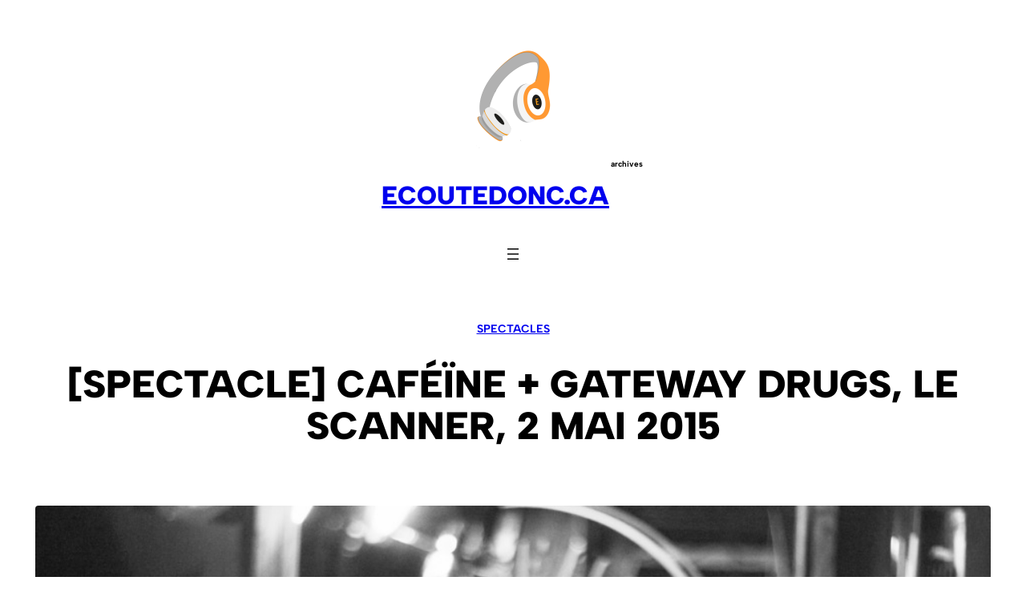

--- FILE ---
content_type: text/html; charset=UTF-8
request_url: https://archives.ecoutedonc.ca/2015/05/03/spectacle-cafeine-gateway-drugs-le-scanner-2-mai-2015/
body_size: 17170
content:
<!DOCTYPE html>
<html lang="fr-FR">
<head>
	<meta charset="UTF-8" />
	<meta name="viewport" content="width=device-width, initial-scale=1" />
<meta name='robots' content='max-image-preview:large' />
<title>[SPECTACLE] Caféïne + Gateway Drugs, Le Scanner, 2 mai 2015 &#8211; ecoutedonc.ca</title>
<link rel="alternate" type="application/rss+xml" title="ecoutedonc.ca &raquo; Flux" href="https://archives.ecoutedonc.ca/feed/" />
<link rel="alternate" type="application/rss+xml" title="ecoutedonc.ca &raquo; Flux des commentaires" href="https://archives.ecoutedonc.ca/comments/feed/" />
<link rel="alternate" type="application/rss+xml" title="ecoutedonc.ca &raquo; [SPECTACLE] Caféïne + Gateway Drugs, Le Scanner, 2 mai 2015 Flux des commentaires" href="https://archives.ecoutedonc.ca/2015/05/03/spectacle-cafeine-gateway-drugs-le-scanner-2-mai-2015/feed/" />
<link rel="alternate" title="oEmbed (JSON)" type="application/json+oembed" href="https://archives.ecoutedonc.ca/wp-json/oembed/1.0/embed?url=https%3A%2F%2Farchives.ecoutedonc.ca%2F2015%2F05%2F03%2Fspectacle-cafeine-gateway-drugs-le-scanner-2-mai-2015%2F" />
<link rel="alternate" title="oEmbed (XML)" type="text/xml+oembed" href="https://archives.ecoutedonc.ca/wp-json/oembed/1.0/embed?url=https%3A%2F%2Farchives.ecoutedonc.ca%2F2015%2F05%2F03%2Fspectacle-cafeine-gateway-drugs-le-scanner-2-mai-2015%2F&#038;format=xml" />
<style id='wp-img-auto-sizes-contain-inline-css'>
img:is([sizes=auto i],[sizes^="auto," i]){contain-intrinsic-size:3000px 1500px}
/*# sourceURL=wp-img-auto-sizes-contain-inline-css */
</style>
<style id='wp-block-site-logo-inline-css'>
.wp-block-site-logo{box-sizing:border-box;line-height:0}.wp-block-site-logo a{display:inline-block;line-height:0}.wp-block-site-logo.is-default-size img{height:auto;width:120px}.wp-block-site-logo img{height:auto;max-width:100%}.wp-block-site-logo a,.wp-block-site-logo img{border-radius:inherit}.wp-block-site-logo.aligncenter{margin-left:auto;margin-right:auto;text-align:center}:root :where(.wp-block-site-logo.is-style-rounded){border-radius:9999px}
/*# sourceURL=https://archives.ecoutedonc.ca/wp-includes/blocks/site-logo/style.min.css */
</style>
<style id='wp-block-site-title-inline-css'>
.wp-block-site-title{box-sizing:border-box}.wp-block-site-title :where(a){color:inherit;font-family:inherit;font-size:inherit;font-style:inherit;font-weight:inherit;letter-spacing:inherit;line-height:inherit;text-decoration:inherit}
/*# sourceURL=https://archives.ecoutedonc.ca/wp-includes/blocks/site-title/style.min.css */
</style>
<style id='wp-block-button-inline-css'>
.wp-block-button__link{align-content:center;box-sizing:border-box;cursor:pointer;display:inline-block;height:100%;text-align:center;word-break:break-word}.wp-block-button__link.aligncenter{text-align:center}.wp-block-button__link.alignright{text-align:right}:where(.wp-block-button__link){border-radius:9999px;box-shadow:none;padding:calc(.667em + 2px) calc(1.333em + 2px);text-decoration:none}.wp-block-button[style*=text-decoration] .wp-block-button__link{text-decoration:inherit}.wp-block-buttons>.wp-block-button.has-custom-width{max-width:none}.wp-block-buttons>.wp-block-button.has-custom-width .wp-block-button__link{width:100%}.wp-block-buttons>.wp-block-button.has-custom-font-size .wp-block-button__link{font-size:inherit}.wp-block-buttons>.wp-block-button.wp-block-button__width-25{width:calc(25% - var(--wp--style--block-gap, .5em)*.75)}.wp-block-buttons>.wp-block-button.wp-block-button__width-50{width:calc(50% - var(--wp--style--block-gap, .5em)*.5)}.wp-block-buttons>.wp-block-button.wp-block-button__width-75{width:calc(75% - var(--wp--style--block-gap, .5em)*.25)}.wp-block-buttons>.wp-block-button.wp-block-button__width-100{flex-basis:100%;width:100%}.wp-block-buttons.is-vertical>.wp-block-button.wp-block-button__width-25{width:25%}.wp-block-buttons.is-vertical>.wp-block-button.wp-block-button__width-50{width:50%}.wp-block-buttons.is-vertical>.wp-block-button.wp-block-button__width-75{width:75%}.wp-block-button.is-style-squared,.wp-block-button__link.wp-block-button.is-style-squared{border-radius:0}.wp-block-button.no-border-radius,.wp-block-button__link.no-border-radius{border-radius:0!important}:root :where(.wp-block-button .wp-block-button__link.is-style-outline),:root :where(.wp-block-button.is-style-outline>.wp-block-button__link){border:2px solid;padding:.667em 1.333em}:root :where(.wp-block-button .wp-block-button__link.is-style-outline:not(.has-text-color)),:root :where(.wp-block-button.is-style-outline>.wp-block-button__link:not(.has-text-color)){color:currentColor}:root :where(.wp-block-button .wp-block-button__link.is-style-outline:not(.has-background)),:root :where(.wp-block-button.is-style-outline>.wp-block-button__link:not(.has-background)){background-color:initial;background-image:none}
/*# sourceURL=https://archives.ecoutedonc.ca/wp-includes/blocks/button/style.min.css */
</style>
<style id='wp-block-buttons-inline-css'>
.wp-block-buttons{box-sizing:border-box}.wp-block-buttons.is-vertical{flex-direction:column}.wp-block-buttons.is-vertical>.wp-block-button:last-child{margin-bottom:0}.wp-block-buttons>.wp-block-button{display:inline-block;margin:0}.wp-block-buttons.is-content-justification-left{justify-content:flex-start}.wp-block-buttons.is-content-justification-left.is-vertical{align-items:flex-start}.wp-block-buttons.is-content-justification-center{justify-content:center}.wp-block-buttons.is-content-justification-center.is-vertical{align-items:center}.wp-block-buttons.is-content-justification-right{justify-content:flex-end}.wp-block-buttons.is-content-justification-right.is-vertical{align-items:flex-end}.wp-block-buttons.is-content-justification-space-between{justify-content:space-between}.wp-block-buttons.aligncenter{text-align:center}.wp-block-buttons:not(.is-content-justification-space-between,.is-content-justification-right,.is-content-justification-left,.is-content-justification-center) .wp-block-button.aligncenter{margin-left:auto;margin-right:auto;width:100%}.wp-block-buttons[style*=text-decoration] .wp-block-button,.wp-block-buttons[style*=text-decoration] .wp-block-button__link{text-decoration:inherit}.wp-block-buttons.has-custom-font-size .wp-block-button__link{font-size:inherit}.wp-block-buttons .wp-block-button__link{width:100%}.wp-block-button.aligncenter{text-align:center}
/*# sourceURL=https://archives.ecoutedonc.ca/wp-includes/blocks/buttons/style.min.css */
</style>
<style id='wp-block-group-inline-css'>
.wp-block-group{box-sizing:border-box}:where(.wp-block-group.wp-block-group-is-layout-constrained){position:relative}
/*# sourceURL=https://archives.ecoutedonc.ca/wp-includes/blocks/group/style.min.css */
</style>
<style id='wp-block-navigation-link-inline-css'>
.wp-block-navigation .wp-block-navigation-item__label{overflow-wrap:break-word}.wp-block-navigation .wp-block-navigation-item__description{display:none}.link-ui-tools{outline:1px solid #f0f0f0;padding:8px}.link-ui-block-inserter{padding-top:8px}.link-ui-block-inserter__back{margin-left:8px;text-transform:uppercase}
/*# sourceURL=https://archives.ecoutedonc.ca/wp-includes/blocks/navigation-link/style.min.css */
</style>
<style id='wp-block-navigation-inline-css'>
.wp-block-navigation{position:relative}.wp-block-navigation ul{margin-bottom:0;margin-left:0;margin-top:0;padding-left:0}.wp-block-navigation ul,.wp-block-navigation ul li{list-style:none;padding:0}.wp-block-navigation .wp-block-navigation-item{align-items:center;background-color:inherit;display:flex;position:relative}.wp-block-navigation .wp-block-navigation-item .wp-block-navigation__submenu-container:empty{display:none}.wp-block-navigation .wp-block-navigation-item__content{display:block;z-index:1}.wp-block-navigation .wp-block-navigation-item__content.wp-block-navigation-item__content{color:inherit}.wp-block-navigation.has-text-decoration-underline .wp-block-navigation-item__content,.wp-block-navigation.has-text-decoration-underline .wp-block-navigation-item__content:active,.wp-block-navigation.has-text-decoration-underline .wp-block-navigation-item__content:focus{text-decoration:underline}.wp-block-navigation.has-text-decoration-line-through .wp-block-navigation-item__content,.wp-block-navigation.has-text-decoration-line-through .wp-block-navigation-item__content:active,.wp-block-navigation.has-text-decoration-line-through .wp-block-navigation-item__content:focus{text-decoration:line-through}.wp-block-navigation :where(a),.wp-block-navigation :where(a:active),.wp-block-navigation :where(a:focus){text-decoration:none}.wp-block-navigation .wp-block-navigation__submenu-icon{align-self:center;background-color:inherit;border:none;color:currentColor;display:inline-block;font-size:inherit;height:.6em;line-height:0;margin-left:.25em;padding:0;width:.6em}.wp-block-navigation .wp-block-navigation__submenu-icon svg{display:inline-block;stroke:currentColor;height:inherit;margin-top:.075em;width:inherit}.wp-block-navigation{--navigation-layout-justification-setting:flex-start;--navigation-layout-direction:row;--navigation-layout-wrap:wrap;--navigation-layout-justify:flex-start;--navigation-layout-align:center}.wp-block-navigation.is-vertical{--navigation-layout-direction:column;--navigation-layout-justify:initial;--navigation-layout-align:flex-start}.wp-block-navigation.no-wrap{--navigation-layout-wrap:nowrap}.wp-block-navigation.items-justified-center{--navigation-layout-justification-setting:center;--navigation-layout-justify:center}.wp-block-navigation.items-justified-center.is-vertical{--navigation-layout-align:center}.wp-block-navigation.items-justified-right{--navigation-layout-justification-setting:flex-end;--navigation-layout-justify:flex-end}.wp-block-navigation.items-justified-right.is-vertical{--navigation-layout-align:flex-end}.wp-block-navigation.items-justified-space-between{--navigation-layout-justification-setting:space-between;--navigation-layout-justify:space-between}.wp-block-navigation .has-child .wp-block-navigation__submenu-container{align-items:normal;background-color:inherit;color:inherit;display:flex;flex-direction:column;opacity:0;position:absolute;z-index:2}@media not (prefers-reduced-motion){.wp-block-navigation .has-child .wp-block-navigation__submenu-container{transition:opacity .1s linear}}.wp-block-navigation .has-child .wp-block-navigation__submenu-container{height:0;overflow:hidden;visibility:hidden;width:0}.wp-block-navigation .has-child .wp-block-navigation__submenu-container>.wp-block-navigation-item>.wp-block-navigation-item__content{display:flex;flex-grow:1;padding:.5em 1em}.wp-block-navigation .has-child .wp-block-navigation__submenu-container>.wp-block-navigation-item>.wp-block-navigation-item__content .wp-block-navigation__submenu-icon{margin-left:auto;margin-right:0}.wp-block-navigation .has-child .wp-block-navigation__submenu-container .wp-block-navigation-item__content{margin:0}.wp-block-navigation .has-child .wp-block-navigation__submenu-container{left:-1px;top:100%}@media (min-width:782px){.wp-block-navigation .has-child .wp-block-navigation__submenu-container .wp-block-navigation__submenu-container{left:100%;top:-1px}.wp-block-navigation .has-child .wp-block-navigation__submenu-container .wp-block-navigation__submenu-container:before{background:#0000;content:"";display:block;height:100%;position:absolute;right:100%;width:.5em}.wp-block-navigation .has-child .wp-block-navigation__submenu-container .wp-block-navigation__submenu-icon{margin-right:.25em}.wp-block-navigation .has-child .wp-block-navigation__submenu-container .wp-block-navigation__submenu-icon svg{transform:rotate(-90deg)}}.wp-block-navigation .has-child .wp-block-navigation-submenu__toggle[aria-expanded=true]~.wp-block-navigation__submenu-container,.wp-block-navigation .has-child:not(.open-on-click):hover>.wp-block-navigation__submenu-container,.wp-block-navigation .has-child:not(.open-on-click):not(.open-on-hover-click):focus-within>.wp-block-navigation__submenu-container{height:auto;min-width:200px;opacity:1;overflow:visible;visibility:visible;width:auto}.wp-block-navigation.has-background .has-child .wp-block-navigation__submenu-container{left:0;top:100%}@media (min-width:782px){.wp-block-navigation.has-background .has-child .wp-block-navigation__submenu-container .wp-block-navigation__submenu-container{left:100%;top:0}}.wp-block-navigation-submenu{display:flex;position:relative}.wp-block-navigation-submenu .wp-block-navigation__submenu-icon svg{stroke:currentColor}button.wp-block-navigation-item__content{background-color:initial;border:none;color:currentColor;font-family:inherit;font-size:inherit;font-style:inherit;font-weight:inherit;letter-spacing:inherit;line-height:inherit;text-align:left;text-transform:inherit}.wp-block-navigation-submenu__toggle{cursor:pointer}.wp-block-navigation-submenu__toggle[aria-expanded=true]+.wp-block-navigation__submenu-icon>svg,.wp-block-navigation-submenu__toggle[aria-expanded=true]>svg{transform:rotate(180deg)}.wp-block-navigation-item.open-on-click .wp-block-navigation-submenu__toggle{padding-left:0;padding-right:.85em}.wp-block-navigation-item.open-on-click .wp-block-navigation-submenu__toggle+.wp-block-navigation__submenu-icon{margin-left:-.6em;pointer-events:none}.wp-block-navigation-item.open-on-click button.wp-block-navigation-item__content:not(.wp-block-navigation-submenu__toggle){padding:0}.wp-block-navigation .wp-block-page-list,.wp-block-navigation__container,.wp-block-navigation__responsive-close,.wp-block-navigation__responsive-container,.wp-block-navigation__responsive-container-content,.wp-block-navigation__responsive-dialog{gap:inherit}:where(.wp-block-navigation.has-background .wp-block-navigation-item a:not(.wp-element-button)),:where(.wp-block-navigation.has-background .wp-block-navigation-submenu a:not(.wp-element-button)){padding:.5em 1em}:where(.wp-block-navigation .wp-block-navigation__submenu-container .wp-block-navigation-item a:not(.wp-element-button)),:where(.wp-block-navigation .wp-block-navigation__submenu-container .wp-block-navigation-submenu a:not(.wp-element-button)),:where(.wp-block-navigation .wp-block-navigation__submenu-container .wp-block-navigation-submenu button.wp-block-navigation-item__content),:where(.wp-block-navigation .wp-block-navigation__submenu-container .wp-block-pages-list__item button.wp-block-navigation-item__content){padding:.5em 1em}.wp-block-navigation.items-justified-right .wp-block-navigation__container .has-child .wp-block-navigation__submenu-container,.wp-block-navigation.items-justified-right .wp-block-page-list>.has-child .wp-block-navigation__submenu-container,.wp-block-navigation.items-justified-space-between .wp-block-page-list>.has-child:last-child .wp-block-navigation__submenu-container,.wp-block-navigation.items-justified-space-between>.wp-block-navigation__container>.has-child:last-child .wp-block-navigation__submenu-container{left:auto;right:0}.wp-block-navigation.items-justified-right .wp-block-navigation__container .has-child .wp-block-navigation__submenu-container .wp-block-navigation__submenu-container,.wp-block-navigation.items-justified-right .wp-block-page-list>.has-child .wp-block-navigation__submenu-container .wp-block-navigation__submenu-container,.wp-block-navigation.items-justified-space-between .wp-block-page-list>.has-child:last-child .wp-block-navigation__submenu-container .wp-block-navigation__submenu-container,.wp-block-navigation.items-justified-space-between>.wp-block-navigation__container>.has-child:last-child .wp-block-navigation__submenu-container .wp-block-navigation__submenu-container{left:-1px;right:-1px}@media (min-width:782px){.wp-block-navigation.items-justified-right .wp-block-navigation__container .has-child .wp-block-navigation__submenu-container .wp-block-navigation__submenu-container,.wp-block-navigation.items-justified-right .wp-block-page-list>.has-child .wp-block-navigation__submenu-container .wp-block-navigation__submenu-container,.wp-block-navigation.items-justified-space-between .wp-block-page-list>.has-child:last-child .wp-block-navigation__submenu-container .wp-block-navigation__submenu-container,.wp-block-navigation.items-justified-space-between>.wp-block-navigation__container>.has-child:last-child .wp-block-navigation__submenu-container .wp-block-navigation__submenu-container{left:auto;right:100%}}.wp-block-navigation:not(.has-background) .wp-block-navigation__submenu-container{background-color:#fff;border:1px solid #00000026}.wp-block-navigation.has-background .wp-block-navigation__submenu-container{background-color:inherit}.wp-block-navigation:not(.has-text-color) .wp-block-navigation__submenu-container{color:#000}.wp-block-navigation__container{align-items:var(--navigation-layout-align,initial);display:flex;flex-direction:var(--navigation-layout-direction,initial);flex-wrap:var(--navigation-layout-wrap,wrap);justify-content:var(--navigation-layout-justify,initial);list-style:none;margin:0;padding-left:0}.wp-block-navigation__container .is-responsive{display:none}.wp-block-navigation__container:only-child,.wp-block-page-list:only-child{flex-grow:1}@keyframes overlay-menu__fade-in-animation{0%{opacity:0;transform:translateY(.5em)}to{opacity:1;transform:translateY(0)}}.wp-block-navigation__responsive-container{bottom:0;display:none;left:0;position:fixed;right:0;top:0}.wp-block-navigation__responsive-container :where(.wp-block-navigation-item a){color:inherit}.wp-block-navigation__responsive-container .wp-block-navigation__responsive-container-content{align-items:var(--navigation-layout-align,initial);display:flex;flex-direction:var(--navigation-layout-direction,initial);flex-wrap:var(--navigation-layout-wrap,wrap);justify-content:var(--navigation-layout-justify,initial)}.wp-block-navigation__responsive-container:not(.is-menu-open.is-menu-open){background-color:inherit!important;color:inherit!important}.wp-block-navigation__responsive-container.is-menu-open{background-color:inherit;display:flex;flex-direction:column}@media not (prefers-reduced-motion){.wp-block-navigation__responsive-container.is-menu-open{animation:overlay-menu__fade-in-animation .1s ease-out;animation-fill-mode:forwards}}.wp-block-navigation__responsive-container.is-menu-open{overflow:auto;padding:clamp(1rem,var(--wp--style--root--padding-top),20rem) clamp(1rem,var(--wp--style--root--padding-right),20rem) clamp(1rem,var(--wp--style--root--padding-bottom),20rem) clamp(1rem,var(--wp--style--root--padding-left),20rem);z-index:100000}.wp-block-navigation__responsive-container.is-menu-open .wp-block-navigation__responsive-container-content{align-items:var(--navigation-layout-justification-setting,inherit);display:flex;flex-direction:column;flex-wrap:nowrap;overflow:visible;padding-top:calc(2rem + 24px)}.wp-block-navigation__responsive-container.is-menu-open .wp-block-navigation__responsive-container-content,.wp-block-navigation__responsive-container.is-menu-open .wp-block-navigation__responsive-container-content .wp-block-navigation__container,.wp-block-navigation__responsive-container.is-menu-open .wp-block-navigation__responsive-container-content .wp-block-page-list{justify-content:flex-start}.wp-block-navigation__responsive-container.is-menu-open .wp-block-navigation__responsive-container-content .wp-block-navigation__submenu-icon{display:none}.wp-block-navigation__responsive-container.is-menu-open .wp-block-navigation__responsive-container-content .has-child .wp-block-navigation__submenu-container{border:none;height:auto;min-width:200px;opacity:1;overflow:initial;padding-left:2rem;padding-right:2rem;position:static;visibility:visible;width:auto}.wp-block-navigation__responsive-container.is-menu-open .wp-block-navigation__responsive-container-content .wp-block-navigation__container,.wp-block-navigation__responsive-container.is-menu-open .wp-block-navigation__responsive-container-content .wp-block-navigation__submenu-container{gap:inherit}.wp-block-navigation__responsive-container.is-menu-open .wp-block-navigation__responsive-container-content .wp-block-navigation__submenu-container{padding-top:var(--wp--style--block-gap,2em)}.wp-block-navigation__responsive-container.is-menu-open .wp-block-navigation__responsive-container-content .wp-block-navigation-item__content{padding:0}.wp-block-navigation__responsive-container.is-menu-open .wp-block-navigation__responsive-container-content .wp-block-navigation-item,.wp-block-navigation__responsive-container.is-menu-open .wp-block-navigation__responsive-container-content .wp-block-navigation__container,.wp-block-navigation__responsive-container.is-menu-open .wp-block-navigation__responsive-container-content .wp-block-page-list{align-items:var(--navigation-layout-justification-setting,initial);display:flex;flex-direction:column}.wp-block-navigation__responsive-container.is-menu-open .wp-block-navigation-item,.wp-block-navigation__responsive-container.is-menu-open .wp-block-navigation-item .wp-block-navigation__submenu-container,.wp-block-navigation__responsive-container.is-menu-open .wp-block-navigation__container,.wp-block-navigation__responsive-container.is-menu-open .wp-block-page-list{background:#0000!important;color:inherit!important}.wp-block-navigation__responsive-container.is-menu-open .wp-block-navigation__submenu-container.wp-block-navigation__submenu-container.wp-block-navigation__submenu-container.wp-block-navigation__submenu-container{left:auto;right:auto}@media (min-width:600px){.wp-block-navigation__responsive-container:not(.hidden-by-default):not(.is-menu-open){background-color:inherit;display:block;position:relative;width:100%;z-index:auto}.wp-block-navigation__responsive-container:not(.hidden-by-default):not(.is-menu-open) .wp-block-navigation__responsive-container-close{display:none}.wp-block-navigation__responsive-container.is-menu-open .wp-block-navigation__submenu-container.wp-block-navigation__submenu-container.wp-block-navigation__submenu-container.wp-block-navigation__submenu-container{left:0}}.wp-block-navigation:not(.has-background) .wp-block-navigation__responsive-container.is-menu-open{background-color:#fff}.wp-block-navigation:not(.has-text-color) .wp-block-navigation__responsive-container.is-menu-open{color:#000}.wp-block-navigation__toggle_button_label{font-size:1rem;font-weight:700}.wp-block-navigation__responsive-container-close,.wp-block-navigation__responsive-container-open{background:#0000;border:none;color:currentColor;cursor:pointer;margin:0;padding:0;text-transform:inherit;vertical-align:middle}.wp-block-navigation__responsive-container-close svg,.wp-block-navigation__responsive-container-open svg{fill:currentColor;display:block;height:24px;pointer-events:none;width:24px}.wp-block-navigation__responsive-container-open{display:flex}.wp-block-navigation__responsive-container-open.wp-block-navigation__responsive-container-open.wp-block-navigation__responsive-container-open{font-family:inherit;font-size:inherit;font-weight:inherit}@media (min-width:600px){.wp-block-navigation__responsive-container-open:not(.always-shown){display:none}}.wp-block-navigation__responsive-container-close{position:absolute;right:0;top:0;z-index:2}.wp-block-navigation__responsive-container-close.wp-block-navigation__responsive-container-close.wp-block-navigation__responsive-container-close{font-family:inherit;font-size:inherit;font-weight:inherit}.wp-block-navigation__responsive-close{width:100%}.has-modal-open .wp-block-navigation__responsive-close{margin-left:auto;margin-right:auto;max-width:var(--wp--style--global--wide-size,100%)}.wp-block-navigation__responsive-close:focus{outline:none}.is-menu-open .wp-block-navigation__responsive-close,.is-menu-open .wp-block-navigation__responsive-container-content,.is-menu-open .wp-block-navigation__responsive-dialog{box-sizing:border-box}.wp-block-navigation__responsive-dialog{position:relative}.has-modal-open .admin-bar .is-menu-open .wp-block-navigation__responsive-dialog{margin-top:46px}@media (min-width:782px){.has-modal-open .admin-bar .is-menu-open .wp-block-navigation__responsive-dialog{margin-top:32px}}html.has-modal-open{overflow:hidden}
/*# sourceURL=https://archives.ecoutedonc.ca/wp-includes/blocks/navigation/style.min.css */
</style>
<style id='wp-block-spacer-inline-css'>
.wp-block-spacer{clear:both}
/*# sourceURL=https://archives.ecoutedonc.ca/wp-includes/blocks/spacer/style.min.css */
</style>
<style id='wp-block-post-terms-inline-css'>
.wp-block-post-terms{box-sizing:border-box}.wp-block-post-terms .wp-block-post-terms__separator{white-space:pre-wrap}
/*# sourceURL=https://archives.ecoutedonc.ca/wp-includes/blocks/post-terms/style.min.css */
</style>
<style id='wp-block-post-title-inline-css'>
.wp-block-post-title{box-sizing:border-box;word-break:break-word}.wp-block-post-title :where(a){display:inline-block;font-family:inherit;font-size:inherit;font-style:inherit;font-weight:inherit;letter-spacing:inherit;line-height:inherit;text-decoration:inherit}
/*# sourceURL=https://archives.ecoutedonc.ca/wp-includes/blocks/post-title/style.min.css */
</style>
<style id='wp-block-post-featured-image-inline-css'>
.wp-block-post-featured-image{margin-left:0;margin-right:0}.wp-block-post-featured-image a{display:block;height:100%}.wp-block-post-featured-image :where(img){box-sizing:border-box;height:auto;max-width:100%;vertical-align:bottom;width:100%}.wp-block-post-featured-image.alignfull img,.wp-block-post-featured-image.alignwide img{width:100%}.wp-block-post-featured-image .wp-block-post-featured-image__overlay.has-background-dim{background-color:#000;inset:0;position:absolute}.wp-block-post-featured-image{position:relative}.wp-block-post-featured-image .wp-block-post-featured-image__overlay.has-background-gradient{background-color:initial}.wp-block-post-featured-image .wp-block-post-featured-image__overlay.has-background-dim-0{opacity:0}.wp-block-post-featured-image .wp-block-post-featured-image__overlay.has-background-dim-10{opacity:.1}.wp-block-post-featured-image .wp-block-post-featured-image__overlay.has-background-dim-20{opacity:.2}.wp-block-post-featured-image .wp-block-post-featured-image__overlay.has-background-dim-30{opacity:.3}.wp-block-post-featured-image .wp-block-post-featured-image__overlay.has-background-dim-40{opacity:.4}.wp-block-post-featured-image .wp-block-post-featured-image__overlay.has-background-dim-50{opacity:.5}.wp-block-post-featured-image .wp-block-post-featured-image__overlay.has-background-dim-60{opacity:.6}.wp-block-post-featured-image .wp-block-post-featured-image__overlay.has-background-dim-70{opacity:.7}.wp-block-post-featured-image .wp-block-post-featured-image__overlay.has-background-dim-80{opacity:.8}.wp-block-post-featured-image .wp-block-post-featured-image__overlay.has-background-dim-90{opacity:.9}.wp-block-post-featured-image .wp-block-post-featured-image__overlay.has-background-dim-100{opacity:1}.wp-block-post-featured-image:where(.alignleft,.alignright){width:100%}
/*# sourceURL=https://archives.ecoutedonc.ca/wp-includes/blocks/post-featured-image/style.min.css */
</style>
<style id='wp-block-post-date-inline-css'>
.wp-block-post-date{box-sizing:border-box}
/*# sourceURL=https://archives.ecoutedonc.ca/wp-includes/blocks/post-date/style.min.css */
</style>
<style id='wp-block-paragraph-inline-css'>
.is-small-text{font-size:.875em}.is-regular-text{font-size:1em}.is-large-text{font-size:2.25em}.is-larger-text{font-size:3em}.has-drop-cap:not(:focus):first-letter{float:left;font-size:8.4em;font-style:normal;font-weight:100;line-height:.68;margin:.05em .1em 0 0;text-transform:uppercase}body.rtl .has-drop-cap:not(:focus):first-letter{float:none;margin-left:.1em}p.has-drop-cap.has-background{overflow:hidden}:root :where(p.has-background){padding:1.25em 2.375em}:where(p.has-text-color:not(.has-link-color)) a{color:inherit}p.has-text-align-left[style*="writing-mode:vertical-lr"],p.has-text-align-right[style*="writing-mode:vertical-rl"]{rotate:180deg}
/*# sourceURL=https://archives.ecoutedonc.ca/wp-includes/blocks/paragraph/style.min.css */
</style>
<style id='wp-block-post-author-inline-css'>
.wp-block-post-author{box-sizing:border-box;display:flex;flex-wrap:wrap}.wp-block-post-author__byline{font-size:.5em;margin-bottom:0;margin-top:0;width:100%}.wp-block-post-author__avatar{margin-right:1em}.wp-block-post-author__bio{font-size:.7em;margin-bottom:.7em}.wp-block-post-author__content{flex-basis:0;flex-grow:1}.wp-block-post-author__name{margin:0}
/*# sourceURL=https://archives.ecoutedonc.ca/wp-includes/blocks/post-author/style.min.css */
</style>
<style id='wp-block-post-content-inline-css'>
.wp-block-post-content{display:flow-root}
/*# sourceURL=https://archives.ecoutedonc.ca/wp-includes/blocks/post-content/style.min.css */
</style>
<style id='wp-block-post-navigation-link-inline-css'>
.wp-block-post-navigation-link .wp-block-post-navigation-link__arrow-previous{display:inline-block;margin-right:1ch}.wp-block-post-navigation-link .wp-block-post-navigation-link__arrow-previous:not(.is-arrow-chevron){transform:scaleX(1)}.wp-block-post-navigation-link .wp-block-post-navigation-link__arrow-next{display:inline-block;margin-left:1ch}.wp-block-post-navigation-link .wp-block-post-navigation-link__arrow-next:not(.is-arrow-chevron){transform:scaleX(1)}.wp-block-post-navigation-link.has-text-align-left[style*="writing-mode: vertical-lr"],.wp-block-post-navigation-link.has-text-align-right[style*="writing-mode: vertical-rl"]{rotate:180deg}
/*# sourceURL=https://archives.ecoutedonc.ca/wp-includes/blocks/post-navigation-link/style.min.css */
</style>
<style id='wp-block-library-inline-css'>
:root{--wp-block-synced-color:#7a00df;--wp-block-synced-color--rgb:122,0,223;--wp-bound-block-color:var(--wp-block-synced-color);--wp-editor-canvas-background:#ddd;--wp-admin-theme-color:#007cba;--wp-admin-theme-color--rgb:0,124,186;--wp-admin-theme-color-darker-10:#006ba1;--wp-admin-theme-color-darker-10--rgb:0,107,160.5;--wp-admin-theme-color-darker-20:#005a87;--wp-admin-theme-color-darker-20--rgb:0,90,135;--wp-admin-border-width-focus:2px}@media (min-resolution:192dpi){:root{--wp-admin-border-width-focus:1.5px}}.wp-element-button{cursor:pointer}:root .has-very-light-gray-background-color{background-color:#eee}:root .has-very-dark-gray-background-color{background-color:#313131}:root .has-very-light-gray-color{color:#eee}:root .has-very-dark-gray-color{color:#313131}:root .has-vivid-green-cyan-to-vivid-cyan-blue-gradient-background{background:linear-gradient(135deg,#00d084,#0693e3)}:root .has-purple-crush-gradient-background{background:linear-gradient(135deg,#34e2e4,#4721fb 50%,#ab1dfe)}:root .has-hazy-dawn-gradient-background{background:linear-gradient(135deg,#faaca8,#dad0ec)}:root .has-subdued-olive-gradient-background{background:linear-gradient(135deg,#fafae1,#67a671)}:root .has-atomic-cream-gradient-background{background:linear-gradient(135deg,#fdd79a,#004a59)}:root .has-nightshade-gradient-background{background:linear-gradient(135deg,#330968,#31cdcf)}:root .has-midnight-gradient-background{background:linear-gradient(135deg,#020381,#2874fc)}:root{--wp--preset--font-size--normal:16px;--wp--preset--font-size--huge:42px}.has-regular-font-size{font-size:1em}.has-larger-font-size{font-size:2.625em}.has-normal-font-size{font-size:var(--wp--preset--font-size--normal)}.has-huge-font-size{font-size:var(--wp--preset--font-size--huge)}.has-text-align-center{text-align:center}.has-text-align-left{text-align:left}.has-text-align-right{text-align:right}.has-fit-text{white-space:nowrap!important}#end-resizable-editor-section{display:none}.aligncenter{clear:both}.items-justified-left{justify-content:flex-start}.items-justified-center{justify-content:center}.items-justified-right{justify-content:flex-end}.items-justified-space-between{justify-content:space-between}.screen-reader-text{border:0;clip-path:inset(50%);height:1px;margin:-1px;overflow:hidden;padding:0;position:absolute;width:1px;word-wrap:normal!important}.screen-reader-text:focus{background-color:#ddd;clip-path:none;color:#444;display:block;font-size:1em;height:auto;left:5px;line-height:normal;padding:15px 23px 14px;text-decoration:none;top:5px;width:auto;z-index:100000}html :where(.has-border-color){border-style:solid}html :where([style*=border-top-color]){border-top-style:solid}html :where([style*=border-right-color]){border-right-style:solid}html :where([style*=border-bottom-color]){border-bottom-style:solid}html :where([style*=border-left-color]){border-left-style:solid}html :where([style*=border-width]){border-style:solid}html :where([style*=border-top-width]){border-top-style:solid}html :where([style*=border-right-width]){border-right-style:solid}html :where([style*=border-bottom-width]){border-bottom-style:solid}html :where([style*=border-left-width]){border-left-style:solid}html :where(img[class*=wp-image-]){height:auto;max-width:100%}:where(figure){margin:0 0 1em}html :where(.is-position-sticky){--wp-admin--admin-bar--position-offset:var(--wp-admin--admin-bar--height,0px)}@media screen and (max-width:600px){html :where(.is-position-sticky){--wp-admin--admin-bar--position-offset:0px}}
/*# sourceURL=/wp-includes/css/dist/block-library/common.min.css */
</style>
<style id='global-styles-inline-css'>
:root{--wp--preset--aspect-ratio--square: 1;--wp--preset--aspect-ratio--4-3: 4/3;--wp--preset--aspect-ratio--3-4: 3/4;--wp--preset--aspect-ratio--3-2: 3/2;--wp--preset--aspect-ratio--2-3: 2/3;--wp--preset--aspect-ratio--16-9: 16/9;--wp--preset--aspect-ratio--9-16: 9/16;--wp--preset--color--black: #000000;--wp--preset--color--cyan-bluish-gray: #abb8c3;--wp--preset--color--white: #ffffff;--wp--preset--color--pale-pink: #f78da7;--wp--preset--color--vivid-red: #cf2e2e;--wp--preset--color--luminous-vivid-orange: #ff6900;--wp--preset--color--luminous-vivid-amber: #fcb900;--wp--preset--color--light-green-cyan: #7bdcb5;--wp--preset--color--vivid-green-cyan: #00d084;--wp--preset--color--pale-cyan-blue: #8ed1fc;--wp--preset--color--vivid-cyan-blue: #0693e3;--wp--preset--color--vivid-purple: #9b51e0;--wp--preset--gradient--vivid-cyan-blue-to-vivid-purple: linear-gradient(135deg,rgb(6,147,227) 0%,rgb(155,81,224) 100%);--wp--preset--gradient--light-green-cyan-to-vivid-green-cyan: linear-gradient(135deg,rgb(122,220,180) 0%,rgb(0,208,130) 100%);--wp--preset--gradient--luminous-vivid-amber-to-luminous-vivid-orange: linear-gradient(135deg,rgb(252,185,0) 0%,rgb(255,105,0) 100%);--wp--preset--gradient--luminous-vivid-orange-to-vivid-red: linear-gradient(135deg,rgb(255,105,0) 0%,rgb(207,46,46) 100%);--wp--preset--gradient--very-light-gray-to-cyan-bluish-gray: linear-gradient(135deg,rgb(238,238,238) 0%,rgb(169,184,195) 100%);--wp--preset--gradient--cool-to-warm-spectrum: linear-gradient(135deg,rgb(74,234,220) 0%,rgb(151,120,209) 20%,rgb(207,42,186) 40%,rgb(238,44,130) 60%,rgb(251,105,98) 80%,rgb(254,248,76) 100%);--wp--preset--gradient--blush-light-purple: linear-gradient(135deg,rgb(255,206,236) 0%,rgb(152,150,240) 100%);--wp--preset--gradient--blush-bordeaux: linear-gradient(135deg,rgb(254,205,165) 0%,rgb(254,45,45) 50%,rgb(107,0,62) 100%);--wp--preset--gradient--luminous-dusk: linear-gradient(135deg,rgb(255,203,112) 0%,rgb(199,81,192) 50%,rgb(65,88,208) 100%);--wp--preset--gradient--pale-ocean: linear-gradient(135deg,rgb(255,245,203) 0%,rgb(182,227,212) 50%,rgb(51,167,181) 100%);--wp--preset--gradient--electric-grass: linear-gradient(135deg,rgb(202,248,128) 0%,rgb(113,206,126) 100%);--wp--preset--gradient--midnight: linear-gradient(135deg,rgb(2,3,129) 0%,rgb(40,116,252) 100%);--wp--preset--font-size--small: 13px;--wp--preset--font-size--medium: 20px;--wp--preset--font-size--large: 36px;--wp--preset--font-size--x-large: 42px;--wp--preset--font-family--system-font: -apple-system, BlinkMacSystemFont, 'Segoe UI', Roboto, Oxygen-Sans, Ubuntu, Cantarell, 'Helvetica Neue', sans-serif;--wp--preset--font-family--albert-sans: Albert Sans;--wp--preset--spacing--20: 0.44rem;--wp--preset--spacing--30: 0.67rem;--wp--preset--spacing--40: 1rem;--wp--preset--spacing--50: 1.5rem;--wp--preset--spacing--60: 2.25rem;--wp--preset--spacing--70: 3.38rem;--wp--preset--spacing--80: 5.06rem;--wp--preset--shadow--natural: 6px 6px 9px rgba(0, 0, 0, 0.2);--wp--preset--shadow--deep: 12px 12px 50px rgba(0, 0, 0, 0.4);--wp--preset--shadow--sharp: 6px 6px 0px rgba(0, 0, 0, 0.2);--wp--preset--shadow--outlined: 6px 6px 0px -3px rgb(255, 255, 255), 6px 6px rgb(0, 0, 0);--wp--preset--shadow--crisp: 6px 6px 0px rgb(0, 0, 0);}:root { --wp--style--global--content-size: 640px;--wp--style--global--wide-size: 1200px; }:where(body) { margin: 0; }.wp-site-blocks { padding-top: var(--wp--style--root--padding-top); padding-bottom: var(--wp--style--root--padding-bottom); }.has-global-padding { padding-right: var(--wp--style--root--padding-right); padding-left: var(--wp--style--root--padding-left); }.has-global-padding > .alignfull { margin-right: calc(var(--wp--style--root--padding-right) * -1); margin-left: calc(var(--wp--style--root--padding-left) * -1); }.has-global-padding :where(:not(.alignfull.is-layout-flow) > .has-global-padding:not(.wp-block-block, .alignfull)) { padding-right: 0; padding-left: 0; }.has-global-padding :where(:not(.alignfull.is-layout-flow) > .has-global-padding:not(.wp-block-block, .alignfull)) > .alignfull { margin-left: 0; margin-right: 0; }.wp-site-blocks > .alignleft { float: left; margin-right: 2em; }.wp-site-blocks > .alignright { float: right; margin-left: 2em; }.wp-site-blocks > .aligncenter { justify-content: center; margin-left: auto; margin-right: auto; }:where(.wp-site-blocks) > * { margin-block-start: var(--wp--preset--spacing--30); margin-block-end: 0; }:where(.wp-site-blocks) > :first-child { margin-block-start: 0; }:where(.wp-site-blocks) > :last-child { margin-block-end: 0; }:root { --wp--style--block-gap: var(--wp--preset--spacing--30); }:root :where(.is-layout-flow) > :first-child{margin-block-start: 0;}:root :where(.is-layout-flow) > :last-child{margin-block-end: 0;}:root :where(.is-layout-flow) > *{margin-block-start: var(--wp--preset--spacing--30);margin-block-end: 0;}:root :where(.is-layout-constrained) > :first-child{margin-block-start: 0;}:root :where(.is-layout-constrained) > :last-child{margin-block-end: 0;}:root :where(.is-layout-constrained) > *{margin-block-start: var(--wp--preset--spacing--30);margin-block-end: 0;}:root :where(.is-layout-flex){gap: var(--wp--preset--spacing--30);}:root :where(.is-layout-grid){gap: var(--wp--preset--spacing--30);}.is-layout-flow > .alignleft{float: left;margin-inline-start: 0;margin-inline-end: 2em;}.is-layout-flow > .alignright{float: right;margin-inline-start: 2em;margin-inline-end: 0;}.is-layout-flow > .aligncenter{margin-left: auto !important;margin-right: auto !important;}.is-layout-constrained > .alignleft{float: left;margin-inline-start: 0;margin-inline-end: 2em;}.is-layout-constrained > .alignright{float: right;margin-inline-start: 2em;margin-inline-end: 0;}.is-layout-constrained > .aligncenter{margin-left: auto !important;margin-right: auto !important;}.is-layout-constrained > :where(:not(.alignleft):not(.alignright):not(.alignfull)){max-width: var(--wp--style--global--content-size);margin-left: auto !important;margin-right: auto !important;}.is-layout-constrained > .alignwide{max-width: var(--wp--style--global--wide-size);}body .is-layout-flex{display: flex;}.is-layout-flex{flex-wrap: wrap;align-items: center;}.is-layout-flex > :is(*, div){margin: 0;}body .is-layout-grid{display: grid;}.is-layout-grid > :is(*, div){margin: 0;}body{background-color: var(--wp--preset--color--white);color: var(--wp--preset--color--black);font-family: var(--wp--preset--font-family--albert-sans);font-size: 1.1rem;font-style: normal;font-weight: 400;line-height: 1.5;--wp--style--root--padding-top: var(--wp--preset--spacing--40);--wp--style--root--padding-right: var(--wp--preset--spacing--60);--wp--style--root--padding-bottom: var(--wp--preset--spacing--40);--wp--style--root--padding-left: var(--wp--preset--spacing--60);}a:where(:not(.wp-element-button)){color: var(--wp--preset--color--black);text-decoration: none;}:root :where(a:where(:not(.wp-element-button)):hover){color: var(--wp--preset--color--luminous-vivid-orange);}h1, h2, h3, h4, h5, h6{color: var(--wp--preset--color--black);font-family: var(--wp--preset--font-family--albert-sans);font-style: normal;font-weight: 900;letter-spacing: 0px;line-height: 1.1;text-transform: uppercase;}h1{font-size: 3rem;letter-spacing: 0px;line-height: 1.1;}h2{font-size: 2.5rem;letter-spacing: 0px;line-height: 1.1;}h3{font-size: 2rem;letter-spacing: 0px;line-height: 1.1;}h4{font-size: 1.5rem;letter-spacing: 0px;line-height: 1.1;}h5{font-size: 1.1rem;letter-spacing: 0px;line-height: 1.1;}h6{font-size: 1.1rem;font-style: normal;font-weight: 700;letter-spacing: 0px;line-height: 1.1;}:root :where(.wp-element-button, .wp-block-button__link){background-color: var(--wp--preset--color--luminous-vivid-orange);border-width: 0;color: var(--wp--preset--color--black);font-family: inherit;font-size: inherit;font-style: inherit;font-weight: inherit;letter-spacing: inherit;line-height: inherit;padding-top: calc(0.667em + 2px);padding-right: calc(1.333em + 2px);padding-bottom: calc(0.667em + 2px);padding-left: calc(1.333em + 2px);text-decoration: none;text-transform: inherit;}:root :where(.wp-element-caption, .wp-block-audio figcaption, .wp-block-embed figcaption, .wp-block-gallery figcaption, .wp-block-image figcaption, .wp-block-table figcaption, .wp-block-video figcaption){color: var(--wp--preset--color--black);}.has-black-color{color: var(--wp--preset--color--black) !important;}.has-cyan-bluish-gray-color{color: var(--wp--preset--color--cyan-bluish-gray) !important;}.has-white-color{color: var(--wp--preset--color--white) !important;}.has-pale-pink-color{color: var(--wp--preset--color--pale-pink) !important;}.has-vivid-red-color{color: var(--wp--preset--color--vivid-red) !important;}.has-luminous-vivid-orange-color{color: var(--wp--preset--color--luminous-vivid-orange) !important;}.has-luminous-vivid-amber-color{color: var(--wp--preset--color--luminous-vivid-amber) !important;}.has-light-green-cyan-color{color: var(--wp--preset--color--light-green-cyan) !important;}.has-vivid-green-cyan-color{color: var(--wp--preset--color--vivid-green-cyan) !important;}.has-pale-cyan-blue-color{color: var(--wp--preset--color--pale-cyan-blue) !important;}.has-vivid-cyan-blue-color{color: var(--wp--preset--color--vivid-cyan-blue) !important;}.has-vivid-purple-color{color: var(--wp--preset--color--vivid-purple) !important;}.has-black-background-color{background-color: var(--wp--preset--color--black) !important;}.has-cyan-bluish-gray-background-color{background-color: var(--wp--preset--color--cyan-bluish-gray) !important;}.has-white-background-color{background-color: var(--wp--preset--color--white) !important;}.has-pale-pink-background-color{background-color: var(--wp--preset--color--pale-pink) !important;}.has-vivid-red-background-color{background-color: var(--wp--preset--color--vivid-red) !important;}.has-luminous-vivid-orange-background-color{background-color: var(--wp--preset--color--luminous-vivid-orange) !important;}.has-luminous-vivid-amber-background-color{background-color: var(--wp--preset--color--luminous-vivid-amber) !important;}.has-light-green-cyan-background-color{background-color: var(--wp--preset--color--light-green-cyan) !important;}.has-vivid-green-cyan-background-color{background-color: var(--wp--preset--color--vivid-green-cyan) !important;}.has-pale-cyan-blue-background-color{background-color: var(--wp--preset--color--pale-cyan-blue) !important;}.has-vivid-cyan-blue-background-color{background-color: var(--wp--preset--color--vivid-cyan-blue) !important;}.has-vivid-purple-background-color{background-color: var(--wp--preset--color--vivid-purple) !important;}.has-black-border-color{border-color: var(--wp--preset--color--black) !important;}.has-cyan-bluish-gray-border-color{border-color: var(--wp--preset--color--cyan-bluish-gray) !important;}.has-white-border-color{border-color: var(--wp--preset--color--white) !important;}.has-pale-pink-border-color{border-color: var(--wp--preset--color--pale-pink) !important;}.has-vivid-red-border-color{border-color: var(--wp--preset--color--vivid-red) !important;}.has-luminous-vivid-orange-border-color{border-color: var(--wp--preset--color--luminous-vivid-orange) !important;}.has-luminous-vivid-amber-border-color{border-color: var(--wp--preset--color--luminous-vivid-amber) !important;}.has-light-green-cyan-border-color{border-color: var(--wp--preset--color--light-green-cyan) !important;}.has-vivid-green-cyan-border-color{border-color: var(--wp--preset--color--vivid-green-cyan) !important;}.has-pale-cyan-blue-border-color{border-color: var(--wp--preset--color--pale-cyan-blue) !important;}.has-vivid-cyan-blue-border-color{border-color: var(--wp--preset--color--vivid-cyan-blue) !important;}.has-vivid-purple-border-color{border-color: var(--wp--preset--color--vivid-purple) !important;}.has-vivid-cyan-blue-to-vivid-purple-gradient-background{background: var(--wp--preset--gradient--vivid-cyan-blue-to-vivid-purple) !important;}.has-light-green-cyan-to-vivid-green-cyan-gradient-background{background: var(--wp--preset--gradient--light-green-cyan-to-vivid-green-cyan) !important;}.has-luminous-vivid-amber-to-luminous-vivid-orange-gradient-background{background: var(--wp--preset--gradient--luminous-vivid-amber-to-luminous-vivid-orange) !important;}.has-luminous-vivid-orange-to-vivid-red-gradient-background{background: var(--wp--preset--gradient--luminous-vivid-orange-to-vivid-red) !important;}.has-very-light-gray-to-cyan-bluish-gray-gradient-background{background: var(--wp--preset--gradient--very-light-gray-to-cyan-bluish-gray) !important;}.has-cool-to-warm-spectrum-gradient-background{background: var(--wp--preset--gradient--cool-to-warm-spectrum) !important;}.has-blush-light-purple-gradient-background{background: var(--wp--preset--gradient--blush-light-purple) !important;}.has-blush-bordeaux-gradient-background{background: var(--wp--preset--gradient--blush-bordeaux) !important;}.has-luminous-dusk-gradient-background{background: var(--wp--preset--gradient--luminous-dusk) !important;}.has-pale-ocean-gradient-background{background: var(--wp--preset--gradient--pale-ocean) !important;}.has-electric-grass-gradient-background{background: var(--wp--preset--gradient--electric-grass) !important;}.has-midnight-gradient-background{background: var(--wp--preset--gradient--midnight) !important;}.has-small-font-size{font-size: var(--wp--preset--font-size--small) !important;}.has-medium-font-size{font-size: var(--wp--preset--font-size--medium) !important;}.has-large-font-size{font-size: var(--wp--preset--font-size--large) !important;}.has-x-large-font-size{font-size: var(--wp--preset--font-size--x-large) !important;}.has-system-font-font-family{font-family: var(--wp--preset--font-family--system-font) !important;}.has-albert-sans-font-family{font-family: var(--wp--preset--font-family--albert-sans) !important;}
:root :where(.wp-block-button .wp-block-button__link){background-color: var(--wp--preset--color--luminous-vivid-orange);}
:root :where(p){padding-top: var(--wp--preset--spacing--20);padding-bottom: var(--wp--preset--spacing--20);}:root :where(p){text-align: justify;}
:root :where(p a:where(:not(.wp-element-button))){color: var(--wp--preset--color--luminous-vivid-orange);}
:root :where(p a:where(:not(.wp-element-button)):hover){color: var(--wp--preset--color--black);}
/*# sourceURL=global-styles-inline-css */
</style>
<style id='block-style-variation-styles-inline-css'>
:root :where(.wp-block-button.is-style-outline--1 .wp-block-button__link){background: transparent none;border-color: currentColor;border-width: 2px;border-style: solid;color: currentColor;padding-top: 0.667em;padding-right: 1.33em;padding-bottom: 0.667em;padding-left: 1.33em;}
/*# sourceURL=block-style-variation-styles-inline-css */
</style>
<style id='wp-emoji-styles-inline-css'>

	img.wp-smiley, img.emoji {
		display: inline !important;
		border: none !important;
		box-shadow: none !important;
		height: 1em !important;
		width: 1em !important;
		margin: 0 0.07em !important;
		vertical-align: -0.1em !important;
		background: none !important;
		padding: 0 !important;
	}
/*# sourceURL=wp-emoji-styles-inline-css */
</style>
<style id='core-block-supports-inline-css'>
.wp-container-core-buttons-is-layout-6a42c07d{justify-content:flex-start;align-items:flex-start;}.wp-container-core-group-is-layout-a3f649ea{flex-wrap:nowrap;align-items:flex-start;}.wp-container-core-navigation-is-layout-48243368{flex-wrap:nowrap;gap:var(--wp--preset--spacing--40);justify-content:center;}.wp-container-core-group-is-layout-09c699af{gap:0;flex-direction:column;align-items:center;justify-content:center;}.wp-container-core-group-is-layout-6086d9f6 > :where(:not(.alignleft):not(.alignright):not(.alignfull)){max-width:100%;margin-left:auto !important;margin-right:auto !important;}.wp-container-core-group-is-layout-6086d9f6 > .alignwide{max-width:100%;}.wp-container-core-group-is-layout-6086d9f6 .alignfull{max-width:none;}.wp-container-core-group-is-layout-6086d9f6 > .alignfull{margin-right:calc(var(--wp--preset--spacing--30) * -1);margin-left:calc(var(--wp--preset--spacing--30) * -1);}.wp-container-core-group-is-layout-6086d9f6 > *{margin-block-start:0;margin-block-end:0;}.wp-container-core-group-is-layout-6086d9f6 > * + *{margin-block-start:var(--wp--preset--spacing--30);margin-block-end:0;}.wp-container-core-group-is-layout-ce155fab{flex-direction:column;align-items:center;}.wp-container-core-group-is-layout-4383d167 > :where(:not(.alignleft):not(.alignright):not(.alignfull)){max-width:1200px;margin-left:auto !important;margin-right:auto !important;}.wp-container-core-group-is-layout-4383d167 > .alignwide{max-width:1200px;}.wp-container-core-group-is-layout-4383d167 .alignfull{max-width:none;}.wp-container-core-group-is-layout-73405a87 > :where(:not(.alignleft):not(.alignright):not(.alignfull)){max-width:960px;margin-left:auto !important;margin-right:auto !important;}.wp-container-core-group-is-layout-73405a87 > .alignwide{max-width:960px;}.wp-container-core-group-is-layout-73405a87 .alignfull{max-width:none;}.wp-elements-7d25eb1555d7e5d6f3959b4ac31bcdfd a:where(:not(.wp-element-button)){color:var(--wp--preset--color--black);}.wp-elements-7d25eb1555d7e5d6f3959b4ac31bcdfd a:where(:not(.wp-element-button)):hover{color:var(--wp--preset--color--luminous-vivid-orange);}.wp-container-core-group-is-layout-23441af8{flex-wrap:nowrap;justify-content:center;}.wp-container-core-group-is-layout-b4f98ebe > .alignfull{margin-right:calc(0px * -1);margin-left:calc(0px * -1);}.wp-container-core-group-is-layout-b4f98ebe > *{margin-block-start:0;margin-block-end:0;}.wp-container-core-group-is-layout-b4f98ebe > * + *{margin-block-start:0;margin-block-end:0;}.wp-container-core-group-is-layout-ff778368 > .alignfull{margin-right:calc(var(--wp--preset--spacing--30) * -1);margin-left:calc(var(--wp--preset--spacing--30) * -1);}.wp-container-content-0733e5d0{flex-basis:50%;}.wp-container-core-group-is-layout-4e2e7437{flex-wrap:nowrap;justify-content:space-between;align-items:flex-start;}.wp-container-core-group-is-layout-3a7b9f14{gap:var(--wp--preset--spacing--50);flex-direction:column;align-items:center;}.wp-container-core-group-is-layout-0b05e1f8 > :where(:not(.alignleft):not(.alignright):not(.alignfull)){max-width:650px;margin-left:auto !important;margin-right:auto !important;}.wp-container-core-group-is-layout-0b05e1f8 > .alignwide{max-width:650px;}.wp-container-core-group-is-layout-0b05e1f8 .alignfull{max-width:none;}.wp-container-core-group-is-layout-0b05e1f8 > .alignfull{margin-right:calc(0px * -1);margin-left:calc(0px * -1);}.wp-container-core-group-is-layout-388ef67c{gap:var(--wp--preset--spacing--50);justify-content:center;align-items:flex-start;}.wp-container-core-group-is-layout-a01db564 > :where(:not(.alignleft):not(.alignright):not(.alignfull)){max-width:1200px;margin-left:auto !important;margin-right:auto !important;}.wp-container-core-group-is-layout-a01db564 > .alignwide{max-width:1200px;}.wp-container-core-group-is-layout-a01db564 .alignfull{max-width:none;}.wp-container-core-group-is-layout-a01db564 > .alignfull{margin-right:calc(var(--wp--preset--spacing--30) * -1);margin-left:calc(var(--wp--preset--spacing--30) * -1);}.wp-container-core-group-is-layout-a01db564 > *{margin-block-start:0;margin-block-end:0;}.wp-container-core-group-is-layout-a01db564 > * + *{margin-block-start:var(--wp--preset--spacing--50);margin-block-end:0;}
/*# sourceURL=core-block-supports-inline-css */
</style>
<style id='wp-block-template-skip-link-inline-css'>

		.skip-link.screen-reader-text {
			border: 0;
			clip-path: inset(50%);
			height: 1px;
			margin: -1px;
			overflow: hidden;
			padding: 0;
			position: absolute !important;
			width: 1px;
			word-wrap: normal !important;
		}

		.skip-link.screen-reader-text:focus {
			background-color: #eee;
			clip-path: none;
			color: #444;
			display: block;
			font-size: 1em;
			height: auto;
			left: 5px;
			line-height: normal;
			padding: 15px 23px 14px;
			text-decoration: none;
			top: 5px;
			width: auto;
			z-index: 100000;
		}
/*# sourceURL=wp-block-template-skip-link-inline-css */
</style>
<link rel="https://api.w.org/" href="https://archives.ecoutedonc.ca/wp-json/" /><link rel="alternate" title="JSON" type="application/json" href="https://archives.ecoutedonc.ca/wp-json/wp/v2/posts/6214" /><link rel="EditURI" type="application/rsd+xml" title="RSD" href="https://archives.ecoutedonc.ca/xmlrpc.php?rsd" />
<meta name="generator" content="WordPress 6.9" />
<link rel="canonical" href="https://archives.ecoutedonc.ca/2015/05/03/spectacle-cafeine-gateway-drugs-le-scanner-2-mai-2015/" />
<link rel='shortlink' href='https://archives.ecoutedonc.ca/?p=6214' />
<script type="text/javascript">
(function(url){
	if(/(?:Chrome\/26\.0\.1410\.63 Safari\/537\.31|WordfenceTestMonBot)/.test(navigator.userAgent)){ return; }
	var addEvent = function(evt, handler) {
		if (window.addEventListener) {
			document.addEventListener(evt, handler, false);
		} else if (window.attachEvent) {
			document.attachEvent('on' + evt, handler);
		}
	};
	var removeEvent = function(evt, handler) {
		if (window.removeEventListener) {
			document.removeEventListener(evt, handler, false);
		} else if (window.detachEvent) {
			document.detachEvent('on' + evt, handler);
		}
	};
	var evts = 'contextmenu dblclick drag dragend dragenter dragleave dragover dragstart drop keydown keypress keyup mousedown mousemove mouseout mouseover mouseup mousewheel scroll'.split(' ');
	var logHuman = function() {
		if (window.wfLogHumanRan) { return; }
		window.wfLogHumanRan = true;
		var wfscr = document.createElement('script');
		wfscr.type = 'text/javascript';
		wfscr.async = true;
		wfscr.src = url + '&r=' + Math.random();
		(document.getElementsByTagName('head')[0]||document.getElementsByTagName('body')[0]).appendChild(wfscr);
		for (var i = 0; i < evts.length; i++) {
			removeEvent(evts[i], logHuman);
		}
	};
	for (var i = 0; i < evts.length; i++) {
		addEvent(evts[i], logHuman);
	}
})('//archives.ecoutedonc.ca/?wordfence_lh=1&hid=722B1677D9AD2AB6E22F0A987E6F065B');
</script><script type="importmap" id="wp-importmap">
{"imports":{"@wordpress/interactivity":"https://archives.ecoutedonc.ca/wp-includes/js/dist/script-modules/interactivity/index.min.js?ver=8964710565a1d258501f"}}
</script>
<link rel="modulepreload" href="https://archives.ecoutedonc.ca/wp-includes/js/dist/script-modules/interactivity/index.min.js?ver=8964710565a1d258501f" id="@wordpress/interactivity-js-modulepreload" fetchpriority="low">
<style class='wp-fonts-local'>
@font-face{font-family:"Albert Sans";font-style:normal;font-weight:900;font-display:fallback;src:url('https://archives.ecoutedonc.ca/wp-content/themes/ecoutedoncca/assets/fonts/albert-sans_normal_900.ttf') format('truetype');}
@font-face{font-family:"Albert Sans";font-style:italic;font-weight:900;font-display:fallback;src:url('https://archives.ecoutedonc.ca/wp-content/themes/ecoutedoncca/assets/fonts/albert-sans_italic_900.ttf') format('truetype');}
@font-face{font-family:"Albert Sans";font-style:normal;font-weight:700;font-display:fallback;src:url('https://archives.ecoutedonc.ca/wp-content/themes/ecoutedoncca/assets/fonts/albert-sans_normal_700.ttf') format('truetype');}
@font-face{font-family:"Albert Sans";font-style:italic;font-weight:700;font-display:fallback;src:url('https://archives.ecoutedonc.ca/wp-content/themes/ecoutedoncca/assets/fonts/albert-sans_italic_700.ttf') format('truetype');}
@font-face{font-family:"Albert Sans";font-style:normal;font-weight:400;font-display:fallback;src:url('https://archives.ecoutedonc.ca/wp-content/themes/ecoutedoncca/assets/fonts/albert-sans_normal_400.ttf') format('truetype');}
@font-face{font-family:"Albert Sans";font-style:italic;font-weight:400;font-display:fallback;src:url('https://archives.ecoutedonc.ca/wp-content/themes/ecoutedoncca/assets/fonts/albert-sans_italic_400.ttf') format('truetype');}
@font-face{font-family:"Albert Sans";font-style:normal;font-weight:300;font-display:fallback;src:url('https://archives.ecoutedonc.ca/wp-content/themes/ecoutedoncca/assets/fonts/albert-sans_normal_300.ttf') format('truetype');}
@font-face{font-family:"Albert Sans";font-style:italic;font-weight:300;font-display:fallback;src:url('https://archives.ecoutedonc.ca/wp-content/themes/ecoutedoncca/assets/fonts/albert-sans_italic_300.ttf') format('truetype');}
</style>
<link rel="icon" href="https://archives.ecoutedonc.ca/wp-content/uploads/2015/08/cropped-11348785_10206473466216775_1849211264_n-100x100.jpg" sizes="32x32" />
<link rel="icon" href="https://archives.ecoutedonc.ca/wp-content/uploads/2015/08/cropped-11348785_10206473466216775_1849211264_n-300x300.jpg" sizes="192x192" />
<link rel="apple-touch-icon" href="https://archives.ecoutedonc.ca/wp-content/uploads/2015/08/cropped-11348785_10206473466216775_1849211264_n-300x300.jpg" />
<meta name="msapplication-TileImage" content="https://archives.ecoutedonc.ca/wp-content/uploads/2015/08/cropped-11348785_10206473466216775_1849211264_n-300x300.jpg" />
	<!-- Fonts Plugin CSS - https://fontsplugin.com/ -->
	<style>
			</style>
	<!-- Fonts Plugin CSS -->
	</head>

<body class="wp-singular post-template-default single single-post postid-6214 single-format-standard wp-custom-logo wp-embed-responsive wp-theme-ecoutedoncca">

<div class="wp-site-blocks"><header class="wp-block-template-part">
<div class="wp-block-group has-global-padding is-layout-constrained wp-container-core-group-is-layout-6086d9f6 wp-block-group-is-layout-constrained" style="border-bottom-color:var(--wp--preset--color--luminous-vivid-orange);border-bottom-width:2px;margin-top:var(--wp--preset--spacing--30);margin-bottom:var(--wp--preset--spacing--30);padding-top:var(--wp--preset--spacing--30);padding-right:var(--wp--preset--spacing--30);padding-bottom:var(--wp--preset--spacing--50);padding-left:var(--wp--preset--spacing--30)">
<div class="wp-block-group alignfull is-vertical is-content-justification-center is-layout-flex wp-container-core-group-is-layout-09c699af wp-block-group-is-layout-flex" style="padding-top:0;padding-right:0;padding-bottom:0;padding-left:0"><div class="wp-block-site-logo"><a href="https://archives.ecoutedonc.ca/" class="custom-logo-link" rel="home"><img width="150" height="150" src="https://archives.ecoutedonc.ca/wp-content/uploads/2023/08/logo2023-1200.png" class="custom-logo" alt="ecoutedonc.ca" decoding="async" srcset="https://archives.ecoutedonc.ca/wp-content/uploads/2023/08/logo2023-1200.png 960w, https://archives.ecoutedonc.ca/wp-content/uploads/2023/08/logo2023-1200-300x300.png 300w, https://archives.ecoutedonc.ca/wp-content/uploads/2023/08/logo2023-1200-150x150.png 150w" sizes="(max-width: 150px) 100vw, 150px" /></a></div>


<div class="wp-block-group is-nowrap is-layout-flex wp-container-core-group-is-layout-a3f649ea wp-block-group-is-layout-flex" style="margin-top:0;margin-bottom:var(--wp--preset--spacing--30);padding-top:0;padding-bottom:0"><h3 style="padding-bottom:0;" class="wp-block-site-title"><a href="https://archives.ecoutedonc.ca" target="_self" rel="home">ecoutedonc.ca</a></h3>


<div class="wp-block-buttons is-content-justification-left is-layout-flex wp-container-core-buttons-is-layout-6a42c07d wp-block-buttons-is-layout-flex">
<div class="wp-block-button has-custom-width wp-block-button__width-100 has-custom-font-size is-style-outline is-style-outline--1" style="font-size:10px"><a class="wp-block-button__link has-border-color has-luminous-vivid-orange-border-color wp-element-button" style="border-width:1px;border-radius:4px;padding-top:2px;padding-right:2px;padding-bottom:2px;padding-left:2px"><strong>archives</strong></a></div>
</div>
</div>


<nav class="has-medium-font-size is-responsive items-justified-center no-wrap wp-block-navigation is-horizontal is-content-justification-center is-nowrap is-layout-flex wp-container-core-navigation-is-layout-48243368 wp-block-navigation-is-layout-flex" aria-label="Navigation En-tête" 
		 data-wp-interactive="core/navigation" data-wp-context='{"overlayOpenedBy":{"click":false,"hover":false,"focus":false},"type":"overlay","roleAttribute":"","ariaLabel":"Menu"}'><button aria-haspopup="dialog" aria-label="Ouvrir le menu" class="wp-block-navigation__responsive-container-open always-shown" 
				data-wp-on--click="actions.openMenuOnClick"
				data-wp-on--keydown="actions.handleMenuKeydown"
			><svg width="24" height="24" xmlns="http://www.w3.org/2000/svg" viewBox="0 0 24 24"><path d="M5 5v1.5h14V5H5z"></path><path d="M5 12.8h14v-1.5H5v1.5z"></path><path d="M5 19h14v-1.5H5V19z"></path></svg></button>
				<div class="wp-block-navigation__responsive-container hidden-by-default"  id="modal-2" 
				data-wp-class--has-modal-open="state.isMenuOpen"
				data-wp-class--is-menu-open="state.isMenuOpen"
				data-wp-watch="callbacks.initMenu"
				data-wp-on--keydown="actions.handleMenuKeydown"
				data-wp-on--focusout="actions.handleMenuFocusout"
				tabindex="-1"
			>
					<div class="wp-block-navigation__responsive-close" tabindex="-1">
						<div class="wp-block-navigation__responsive-dialog" 
				data-wp-bind--aria-modal="state.ariaModal"
				data-wp-bind--aria-label="state.ariaLabel"
				data-wp-bind--role="state.roleAttribute"
			>
							<button aria-label="Fermer le menu" class="wp-block-navigation__responsive-container-close" 
				data-wp-on--click="actions.closeMenuOnClick"
			><svg xmlns="http://www.w3.org/2000/svg" viewBox="0 0 24 24" width="24" height="24" aria-hidden="true" focusable="false"><path d="m13.06 12 6.47-6.47-1.06-1.06L12 10.94 5.53 4.47 4.47 5.53 10.94 12l-6.47 6.47 1.06 1.06L12 13.06l6.47 6.47 1.06-1.06L13.06 12Z"></path></svg></button>
							<div class="wp-block-navigation__responsive-container-content" 
				data-wp-watch="callbacks.focusFirstElement"
			 id="modal-2-content">
								<ul class="wp-block-navigation__container has-medium-font-size is-responsive items-justified-center no-wrap wp-block-navigation has-medium-font-size"><li class="has-medium-font-size wp-block-navigation-item wp-block-navigation-link"><a class="wp-block-navigation-item__content"  href="https://archives.ecoutedonc.ca/accueil/"><span class="wp-block-navigation-item__label">Accueil</span></a></li><li class="has-medium-font-size wp-block-navigation-item wp-block-navigation-link"><a class="wp-block-navigation-item__content"  href="https://ecoutedonc.ca"><span class="wp-block-navigation-item__label">Site original</span></a></li></ul>
							</div>
						</div>
					</div>
				</div></nav></div>
</div>



<div style="height:var(--wp--preset--spacing--60)" aria-hidden="true" class="wp-block-spacer"></div>
</header>


<div class="wp-block-group has-global-padding is-layout-constrained wp-container-core-group-is-layout-4383d167 wp-block-group-is-layout-constrained">
<div class="wp-block-group is-vertical is-content-justification-center is-layout-flex wp-container-core-group-is-layout-ce155fab wp-block-group-is-layout-flex">
<div class="wp-block-group has-global-padding is-layout-constrained wp-block-group-is-layout-constrained" style="border-top-style:none;border-top-width:0px;border-right-style:none;border-right-width:0px;border-bottom-color:var(--wp--preset--color--luminous-vivid-orange);border-bottom-width:2px;border-left-style:none;border-left-width:0px"><div style="font-size:14px;font-style:normal;font-weight:700;text-transform:uppercase;padding-top:0;padding-bottom:0" class="taxonomy-category has-text-align-center wp-block-post-terms"><a href="https://archives.ecoutedonc.ca/category/spectacles/" rel="tag">Spectacles</a></div></div>


<h1 style="line-height:1.1; padding-bottom:var(--wp--preset--spacing--50);" class="has-text-align-center wp-block-post-title">[SPECTACLE] Caféïne + Gateway Drugs, Le Scanner, 2 mai 2015</h1></div>
</div>



<div class="wp-block-group has-global-padding is-layout-constrained wp-container-core-group-is-layout-73405a87 wp-block-group-is-layout-constrained"><figure style="aspect-ratio:3/2;" class="wp-block-post-featured-image"><img width="960" height="638" src="https://archives.ecoutedonc.ca/wp-content/uploads/2015/05/cafeine-150502-18.jpg" class="attachment-post-thumbnail size-post-thumbnail wp-post-image" alt="" style="border-radius:4px;width:100%;height:100%;object-fit:cover;" decoding="async" fetchpriority="high" srcset="https://archives.ecoutedonc.ca/wp-content/uploads/2015/05/cafeine-150502-18.jpg 960w, https://archives.ecoutedonc.ca/wp-content/uploads/2015/05/cafeine-150502-18-300x200.jpg 300w, https://archives.ecoutedonc.ca/wp-content/uploads/2015/05/cafeine-150502-18-150x100.jpg 150w" sizes="(max-width: 960px) 100vw, 960px" /></figure>


<div style="height:var(--wp--preset--spacing--60)" aria-hidden="true" class="wp-block-spacer"></div>
</div>



<div class="wp-block-group has-global-padding is-layout-constrained wp-container-core-group-is-layout-a01db564 wp-block-group-is-layout-constrained" style="padding-top:var(--wp--preset--spacing--30);padding-right:var(--wp--preset--spacing--30);padding-bottom:var(--wp--preset--spacing--30);padding-left:var(--wp--preset--spacing--30)">
<div class="wp-block-group is-content-justification-center is-layout-flex wp-container-core-group-is-layout-388ef67c wp-block-group-is-layout-flex" style="margin-top:0;margin-bottom:0;padding-right:0;padding-left:0">
<div class="wp-block-group has-global-padding is-content-justification-center is-layout-constrained wp-container-core-group-is-layout-0b05e1f8 wp-block-group-is-layout-constrained" style="padding-right:0px;padding-left:0px">
<div class="wp-block-group is-vertical is-content-justification-center is-layout-flex wp-container-core-group-is-layout-3a7b9f14 wp-block-group-is-layout-flex" style="padding-right:0;padding-left:0">
<div class="wp-block-group has-global-padding is-content-justification-center is-layout-constrained wp-container-core-group-is-layout-b4f98ebe wp-block-group-is-layout-constrained" style="border-bottom-color:var(--wp--preset--color--luminous-vivid-orange);border-bottom-width:2px;margin-top:0;margin-bottom:0;padding-top:0;padding-right:0;padding-bottom:0;padding-left:0">
<div class="wp-block-group is-content-justification-center is-nowrap is-layout-flex wp-container-core-group-is-layout-23441af8 wp-block-group-is-layout-flex"><div style="font-size:16px;font-style:normal;font-weight:700;line-height:0.5;" class="wp-block-post-date"><time datetime="2015-05-03T13:12:14-04:00">3 mai 2015</time></div>


<p style="font-size:16px;line-height:0.5"> &#8211; </p>


<div style="font-size:16px;font-style:normal;font-weight:700;line-height:0.5;text-transform:uppercase;" class="has-link-color wp-elements-7d25eb1555d7e5d6f3959b4ac31bcdfd wp-block-post-author"><div class="wp-block-post-author__content"><p class="wp-block-post-author__name"><a href="https://archives.ecoutedonc.ca/author/mpaquet/" target="_self">Matthieu Paquet-Chabot</a></p></div></div></div>
</div>



<div class="wp-block-group has-global-padding is-layout-constrained wp-container-core-group-is-layout-ff778368 wp-block-group-is-layout-constrained" style="padding-right:var(--wp--preset--spacing--30);padding-left:var(--wp--preset--spacing--30)"><div class="entry-content wp-block-post-content has-global-padding is-layout-constrained wp-block-post-content-is-layout-constrained"><p style="text-align: justify;"><a href="http://test.ecoutedonc.ca/wp-content/uploads/2015/05/cafeine-150502-16.jpg"><img decoding="async" class="alignleft size-medium wp-image-6232" src="http://test.ecoutedonc.ca/wp-content/uploads/2015/05/cafeine-150502-16-200x300.jpg" alt="cafeine-150502-16" width="200" height="300" srcset="https://archives.ecoutedonc.ca/wp-content/uploads/2015/05/cafeine-150502-16-200x300.jpg 200w, https://archives.ecoutedonc.ca/wp-content/uploads/2015/05/cafeine-150502-16-100x150.jpg 100w, https://archives.ecoutedonc.ca/wp-content/uploads/2015/05/cafeine-150502-16.jpg 640w" sizes="(max-width: 200px) 100vw, 200px" /></a>Il est minuit. Le Scanner est pratiquement plein. Après une bonne dose de rock décapant (on y reviendra plus tard), <strong>Xavier</strong> <strong>Caféine</strong> vient rejoindre ses comparses qui l&rsquo;attendent sur scène. Ils sont cinq au total à occuper cette minuscule scène. Le groupe entame les première notes de <em>Love Is A Riot</em>. L&rsquo;ambiance devient survoltée en quelques secondes. Les fans sont aux anges, sautant dans la foule, dansant avec l&rsquo;artiste et criant les paroles. Même Xavier Caféine est très surpris de la réaction du public, mais il en est très heureux. Il décide donc de s&rsquo;approprier le <strong>Scanner</strong> et de donner tout un show aux spectateurs. Il était dans une force herculéenne, le chanteur punk. Il s&rsquo;amuse avec son micro, prend des <em>selfies </em>avec les fans pendant qu&rsquo;il chante, il va danser et embrasser des fans dans la foule, il est en feu! Dès la deuxième chanson, un problème technique vient couper le rythme. Les musiciens (sauf le clavier, d&rsquo;où vient le problème) s&rsquo;amusent donc avec le chanteur et la foule. Nous sommes impatients et excités d&rsquo;entendre d&rsquo;autres pièces qui nous sont jouées qu&rsquo;instrumentales depuis cinq minutes, le temps que le clavier redémarre. Tout d&rsquo;un coup, le bassiste Jean-Philippe Bourgeois entame les premières notes d&rsquo;<em>Electric</em>. L&rsquo;album <em>New Love</em> est très connu des spectateurs. les réactions sont fortes. Le public s&rsquo;époumone et chante «&nbsp;I&rsquo;m Not Electric&nbsp;» avec le chanteur. Il est si heureux. Il ajoute même qu&rsquo;il «&nbsp;a eu une dure journée pour le coeur, mais que ça vient de tout régler ».</p>
<p style="text-align: justify;"><a href="http://test.ecoutedonc.ca/wp-content/uploads/2015/05/cafeine-150502-23.jpg"><img loading="lazy" decoding="async" class=" size-medium wp-image-6239 alignright" src="http://test.ecoutedonc.ca/wp-content/uploads/2015/05/cafeine-150502-23-200x300.jpg" alt="cafeine-150502-23" width="200" height="300" srcset="https://archives.ecoutedonc.ca/wp-content/uploads/2015/05/cafeine-150502-23-200x300.jpg 200w, https://archives.ecoutedonc.ca/wp-content/uploads/2015/05/cafeine-150502-23-100x150.jpg 100w, https://archives.ecoutedonc.ca/wp-content/uploads/2015/05/cafeine-150502-23.jpg 640w" sizes="auto, (max-width: 200px) 100vw, 200px" /></a>La pièce titre de l&rsquo;album <em>New Love</em> suit de façon explosive. «&nbsp;Vous connaissez souvent une seule phrase de cette chanson-là », lance-t-il avant de jouer <em>Montréal</em><strong>, </strong>un vieux classique de son répertoire francophone. Certes, les gens connaissaient son dernier opus en anglais, mais ils adorent aussi son bon vieux répertoire francophone. Xavier laisse la foule chanter les refrains pendant qu&rsquo;il la visite et danse avec le public.</p>
<p style="text-align: justify;">Nous avons eu droit plus tard à une exclusivité&nbsp;: une nouvelle pièce. Cette chanson, sans titre pour le moment, se retrouvera sur le prochain album anglophone du chanteur. Nous en avions discuté avec lui dans <a href="https://test.ecoutedonc.ca/2015/04/28/entrevue-cafeine-en-spectacle-a-quebec-ce-samedi/">l&rsquo;entrevue</a> qu&rsquo;il nous avait accordée la semaine dernière. Cette chanson très rock, beaucoup plus que l&rsquo;album <em>New Love</em>, est prometteuse. C&rsquo;était la première fois que le groupe la jouait en concert et c&rsquo;était très bien fait.</p>
<p style="text-align: justify;">Parlons-en du groupe. Il y avait un guitariste, un bassiste, une claviériste et un batteur. Ils sont tous excellents et suivent Xavier Caféine sur la route depuis un certain temps, à l&rsquo;exception du batteur qui en était à un de ses premiers concerts avec le groupe. Il s&rsquo;en est très bien tiré. Tout le monde était en sueur, car il faisait chaud dans la salle. Ils avaient tous, par contre, un sourire aux lèvres, car l&rsquo;ambiance était à la fête.</p>
<p style="text-align: justify;"><a href="http://test.ecoutedonc.ca/wp-content/uploads/2015/05/cafeine-150502-25.jpg"><img loading="lazy" decoding="async" class="alignleft size-medium wp-image-6241" src="http://test.ecoutedonc.ca/wp-content/uploads/2015/05/cafeine-150502-25-300x200.jpg" alt="cafeine-150502-25" width="300" height="200" srcset="https://archives.ecoutedonc.ca/wp-content/uploads/2015/05/cafeine-150502-25-300x200.jpg 300w, https://archives.ecoutedonc.ca/wp-content/uploads/2015/05/cafeine-150502-25-150x100.jpg 150w, https://archives.ecoutedonc.ca/wp-content/uploads/2015/05/cafeine-150502-25.jpg 960w" sizes="auto, (max-width: 300px) 100vw, 300px" /></a>Le temps avance, il est maintenant près d&rsquo;une heure du matin. Xavier Caféine a joué douze chansons. La fin approche, mais avant ça, il va nous livrer les gros canons. Il lance donc sa reprise de <em>Sex Beat</em> par The Gun Club. Cette chanson se retrouve sur la version américaine de son album. C&rsquo;était la première fois, car oui j&rsquo;ai vu Caféine en spectacle sept fois en moins de deux ans, que je voyais <em>live</em> cette reprise. WOW. Quelle fougue, quelle énergie et quelle belle appropriation du titre à la saveur Caféine. Cette chanson prenait vie dans un endroit comme Le Scanner. Une salle à connotation punk- rock. Tout le monde connaissait <em>Sex Beat</em>, autant le public que le staff, car c&rsquo;est un bon vieux succès qui roule beaucoup au Scanner. Xavier Caféine demande d&rsquo;avoir cinq shooters pour son groupe et lance la dernière chanson du spectacle&nbsp;: <strong>Black Swan</strong>.</p>
<p style="text-align: justify;"><a href="http://test.ecoutedonc.ca/wp-content/uploads/2015/05/cafeine-150502-31.jpg"><img loading="lazy" decoding="async" class="alignright size-medium wp-image-6247" src="http://test.ecoutedonc.ca/wp-content/uploads/2015/05/cafeine-150502-31-199x300.jpg" alt="cafeine-150502-31" width="199" height="300" srcset="https://archives.ecoutedonc.ca/wp-content/uploads/2015/05/cafeine-150502-31-199x300.jpg 199w, https://archives.ecoutedonc.ca/wp-content/uploads/2015/05/cafeine-150502-31-100x150.jpg 100w, https://archives.ecoutedonc.ca/wp-content/uploads/2015/05/cafeine-150502-31.jpg 638w" sizes="auto, (max-width: 199px) 100vw, 199px" /></a>Au lieu d&rsquo;aller en rappel, Xavier demande au public s&rsquo;il est d&rsquo;accord pour qu&rsquo;il enchaine les chansons du faux rappel sans sortir de scène. Il ajoute : «&nbsp;Québec! Vous n&rsquo;êtes pas une gang <em>d&rsquo;osti</em> de posés ». Le public rit et il enchaîne avec la première chanson du rappel. C&rsquo;est <em>1-2-3-4</em> de l&rsquo;album Gisèle qui est lancée! Le public est conquis. les vieux hits entrent au poste. Caféine veut donc que <em>1-2-3-4</em> soit a capella. Il chante sans micro avec la foule. C&rsquo;est un très beau moment. Il enchaine tout de suite avec <em>Gisèle</em>, son plus gros succès en carrière. Xavier prend une petite pause et une admiratrice se faufile devant la scène et chuchote à l&rsquo;oreille du chanteur. Elle veut entendre <em>Fin du Monde</em>. «Je suis <em>pus</em> capable de la jouer celle là, <em>pus</em> capable! Mais Québec, à soir, je la joue une dernière fois»! Avons-nous assisté à la dernière interprétation en concert de cette pièce? J&rsquo;espère que non, car elle était si bien jouée et aimée du public. C&rsquo;était un beau moment.</p>
<p style="text-align: justify;">Le spectacle s&rsquo;est ensuite soldé sur trois autres pièces francophones de son répertoire. Au total, il a joué l&rsquo;album <em>New Love</em> en entier avec deux nouveautés et sept pièces francophones. Le groupe quitte dignement la scène, après une heure trente de concert enflammé. Il y avait de quoi être fier, car il a fait revivre le punk-rock hier soir au Scanner. Le show avait des allures d&rsquo;un bon vieux spectacle punk-rock de bar des belles années de ce genre musical que je trouve plutôt discret ces dernières années. Merci Xavier Caféine (et District 7 Production) d&rsquo;avoir ranimé le punk!</p>
<h2 style="text-align: justify;"><strong>Gateway Drugs</strong></h2>
<p style="text-align: justify;"><a href="http://test.ecoutedonc.ca/wp-content/uploads/2015/05/cafeine-150502-12.jpg"><img loading="lazy" decoding="async" class="alignleft size-medium wp-image-6228" src="http://test.ecoutedonc.ca/wp-content/uploads/2015/05/cafeine-150502-12-300x200.jpg" alt="cafeine-150502-12" width="300" height="200" srcset="https://archives.ecoutedonc.ca/wp-content/uploads/2015/05/cafeine-150502-12-300x200.jpg 300w, https://archives.ecoutedonc.ca/wp-content/uploads/2015/05/cafeine-150502-12-150x100.jpg 150w, https://archives.ecoutedonc.ca/wp-content/uploads/2015/05/cafeine-150502-12.jpg 960w" sizes="auto, (max-width: 300px) 100vw, 300px" /></a>Pour partir le bal, nous avons rencontrés les quatre membres de Gateway Drugs un peu avant 23h00. Le chef de file de ce groupe est le batteur. Il est excellent et si puissant. Le groupe en soit nous a délivré une solide dose de rock pendant environ 30 minutes. C&rsquo;était solide. Nous n&rsquo;avons rien compris des paroles, car le micro de la chanteuse n&rsquo;était pas très fort, mais nous avons apprécié le talent fou du batteur et des guitaristes. Ils ont fini leur performance à genoux, sur le sol, à taper sur leur guitare. C&rsquo;était un beau moment avec le groupe directement venu de Los Angeles. À découvrir si vous aimez les fortes doses de rock.</p>
<p style="text-align: justify;"><em>(Photos&nbsp;: ecoutedonc.ca/Jacques Boivin)</em></p>
<div id='gallery-1' class='gallery galleryid-6214 gallery-columns-3 gallery-size-thumbnail'><figure class='gallery-item'>
			<div class='gallery-icon portrait'>
				<a href='https://archives.ecoutedonc.ca/2015/05/03/spectacle-cafeine-gateway-drugs-le-scanner-2-mai-2015/cafeine-150502-1/'><img loading="lazy" decoding="async" width="100" height="150" src="https://archives.ecoutedonc.ca/wp-content/uploads/2015/05/cafeine-150502-1-100x150.jpg" class="attachment-thumbnail size-thumbnail" alt="" srcset="https://archives.ecoutedonc.ca/wp-content/uploads/2015/05/cafeine-150502-1-100x150.jpg 100w, https://archives.ecoutedonc.ca/wp-content/uploads/2015/05/cafeine-150502-1-199x300.jpg 199w, https://archives.ecoutedonc.ca/wp-content/uploads/2015/05/cafeine-150502-1.jpg 638w" sizes="auto, (max-width: 100px) 100vw, 100px" /></a>
			</div></figure><figure class='gallery-item'>
			<div class='gallery-icon landscape'>
				<a href='https://archives.ecoutedonc.ca/2015/05/03/spectacle-cafeine-gateway-drugs-le-scanner-2-mai-2015/cafeine-150502-2/'><img loading="lazy" decoding="async" width="150" height="100" src="https://archives.ecoutedonc.ca/wp-content/uploads/2015/05/cafeine-150502-2-150x100.jpg" class="attachment-thumbnail size-thumbnail" alt="" srcset="https://archives.ecoutedonc.ca/wp-content/uploads/2015/05/cafeine-150502-2-150x100.jpg 150w, https://archives.ecoutedonc.ca/wp-content/uploads/2015/05/cafeine-150502-2-300x200.jpg 300w, https://archives.ecoutedonc.ca/wp-content/uploads/2015/05/cafeine-150502-2.jpg 960w" sizes="auto, (max-width: 150px) 100vw, 150px" /></a>
			</div></figure><figure class='gallery-item'>
			<div class='gallery-icon portrait'>
				<a href='https://archives.ecoutedonc.ca/2015/05/03/spectacle-cafeine-gateway-drugs-le-scanner-2-mai-2015/cafeine-150502-3/'><img loading="lazy" decoding="async" width="100" height="150" src="https://archives.ecoutedonc.ca/wp-content/uploads/2015/05/cafeine-150502-3-100x150.jpg" class="attachment-thumbnail size-thumbnail" alt="" srcset="https://archives.ecoutedonc.ca/wp-content/uploads/2015/05/cafeine-150502-3-100x150.jpg 100w, https://archives.ecoutedonc.ca/wp-content/uploads/2015/05/cafeine-150502-3-199x300.jpg 199w, https://archives.ecoutedonc.ca/wp-content/uploads/2015/05/cafeine-150502-3.jpg 638w" sizes="auto, (max-width: 100px) 100vw, 100px" /></a>
			</div></figure><figure class='gallery-item'>
			<div class='gallery-icon landscape'>
				<a href='https://archives.ecoutedonc.ca/2015/05/03/spectacle-cafeine-gateway-drugs-le-scanner-2-mai-2015/cafeine-150502-4/'><img loading="lazy" decoding="async" width="150" height="100" src="https://archives.ecoutedonc.ca/wp-content/uploads/2015/05/cafeine-150502-4-150x100.jpg" class="attachment-thumbnail size-thumbnail" alt="" srcset="https://archives.ecoutedonc.ca/wp-content/uploads/2015/05/cafeine-150502-4-150x100.jpg 150w, https://archives.ecoutedonc.ca/wp-content/uploads/2015/05/cafeine-150502-4-300x199.jpg 300w, https://archives.ecoutedonc.ca/wp-content/uploads/2015/05/cafeine-150502-4.jpg 960w" sizes="auto, (max-width: 150px) 100vw, 150px" /></a>
			</div></figure><figure class='gallery-item'>
			<div class='gallery-icon landscape'>
				<a href='https://archives.ecoutedonc.ca/2015/05/03/spectacle-cafeine-gateway-drugs-le-scanner-2-mai-2015/cafeine-150502-5/'><img loading="lazy" decoding="async" width="150" height="100" src="https://archives.ecoutedonc.ca/wp-content/uploads/2015/05/cafeine-150502-5-150x100.jpg" class="attachment-thumbnail size-thumbnail" alt="" srcset="https://archives.ecoutedonc.ca/wp-content/uploads/2015/05/cafeine-150502-5-150x100.jpg 150w, https://archives.ecoutedonc.ca/wp-content/uploads/2015/05/cafeine-150502-5-300x200.jpg 300w, https://archives.ecoutedonc.ca/wp-content/uploads/2015/05/cafeine-150502-5.jpg 960w" sizes="auto, (max-width: 150px) 100vw, 150px" /></a>
			</div></figure><figure class='gallery-item'>
			<div class='gallery-icon landscape'>
				<a href='https://archives.ecoutedonc.ca/2015/05/03/spectacle-cafeine-gateway-drugs-le-scanner-2-mai-2015/cafeine-150502-6/'><img loading="lazy" decoding="async" width="150" height="100" src="https://archives.ecoutedonc.ca/wp-content/uploads/2015/05/cafeine-150502-6-150x100.jpg" class="attachment-thumbnail size-thumbnail" alt="" srcset="https://archives.ecoutedonc.ca/wp-content/uploads/2015/05/cafeine-150502-6-150x100.jpg 150w, https://archives.ecoutedonc.ca/wp-content/uploads/2015/05/cafeine-150502-6-300x199.jpg 300w, https://archives.ecoutedonc.ca/wp-content/uploads/2015/05/cafeine-150502-6.jpg 960w" sizes="auto, (max-width: 150px) 100vw, 150px" /></a>
			</div></figure><figure class='gallery-item'>
			<div class='gallery-icon portrait'>
				<a href='https://archives.ecoutedonc.ca/2015/05/03/spectacle-cafeine-gateway-drugs-le-scanner-2-mai-2015/cafeine-150502-7/'><img loading="lazy" decoding="async" width="100" height="150" src="https://archives.ecoutedonc.ca/wp-content/uploads/2015/05/cafeine-150502-7-100x150.jpg" class="attachment-thumbnail size-thumbnail" alt="" srcset="https://archives.ecoutedonc.ca/wp-content/uploads/2015/05/cafeine-150502-7-100x150.jpg 100w, https://archives.ecoutedonc.ca/wp-content/uploads/2015/05/cafeine-150502-7-200x300.jpg 200w, https://archives.ecoutedonc.ca/wp-content/uploads/2015/05/cafeine-150502-7.jpg 640w" sizes="auto, (max-width: 100px) 100vw, 100px" /></a>
			</div></figure><figure class='gallery-item'>
			<div class='gallery-icon portrait'>
				<a href='https://archives.ecoutedonc.ca/2015/05/03/spectacle-cafeine-gateway-drugs-le-scanner-2-mai-2015/cafeine-150502-8/'><img loading="lazy" decoding="async" width="100" height="150" src="https://archives.ecoutedonc.ca/wp-content/uploads/2015/05/cafeine-150502-8-100x150.jpg" class="attachment-thumbnail size-thumbnail" alt="" srcset="https://archives.ecoutedonc.ca/wp-content/uploads/2015/05/cafeine-150502-8-100x150.jpg 100w, https://archives.ecoutedonc.ca/wp-content/uploads/2015/05/cafeine-150502-8-199x300.jpg 199w, https://archives.ecoutedonc.ca/wp-content/uploads/2015/05/cafeine-150502-8.jpg 638w" sizes="auto, (max-width: 100px) 100vw, 100px" /></a>
			</div></figure><figure class='gallery-item'>
			<div class='gallery-icon landscape'>
				<a href='https://archives.ecoutedonc.ca/2015/05/03/spectacle-cafeine-gateway-drugs-le-scanner-2-mai-2015/cafeine-150502-9/'><img loading="lazy" decoding="async" width="150" height="100" src="https://archives.ecoutedonc.ca/wp-content/uploads/2015/05/cafeine-150502-9-150x100.jpg" class="attachment-thumbnail size-thumbnail" alt="" srcset="https://archives.ecoutedonc.ca/wp-content/uploads/2015/05/cafeine-150502-9-150x100.jpg 150w, https://archives.ecoutedonc.ca/wp-content/uploads/2015/05/cafeine-150502-9-300x200.jpg 300w, https://archives.ecoutedonc.ca/wp-content/uploads/2015/05/cafeine-150502-9.jpg 960w" sizes="auto, (max-width: 150px) 100vw, 150px" /></a>
			</div></figure><figure class='gallery-item'>
			<div class='gallery-icon landscape'>
				<a href='https://archives.ecoutedonc.ca/2015/05/03/spectacle-cafeine-gateway-drugs-le-scanner-2-mai-2015/cafeine-150502-10/'><img loading="lazy" decoding="async" width="150" height="100" src="https://archives.ecoutedonc.ca/wp-content/uploads/2015/05/cafeine-150502-10-150x100.jpg" class="attachment-thumbnail size-thumbnail" alt="" srcset="https://archives.ecoutedonc.ca/wp-content/uploads/2015/05/cafeine-150502-10-150x100.jpg 150w, https://archives.ecoutedonc.ca/wp-content/uploads/2015/05/cafeine-150502-10-300x199.jpg 300w, https://archives.ecoutedonc.ca/wp-content/uploads/2015/05/cafeine-150502-10.jpg 960w" sizes="auto, (max-width: 150px) 100vw, 150px" /></a>
			</div></figure><figure class='gallery-item'>
			<div class='gallery-icon portrait'>
				<a href='https://archives.ecoutedonc.ca/2015/05/03/spectacle-cafeine-gateway-drugs-le-scanner-2-mai-2015/cafeine-150502-11/'><img loading="lazy" decoding="async" width="100" height="150" src="https://archives.ecoutedonc.ca/wp-content/uploads/2015/05/cafeine-150502-11-100x150.jpg" class="attachment-thumbnail size-thumbnail" alt="" srcset="https://archives.ecoutedonc.ca/wp-content/uploads/2015/05/cafeine-150502-11-100x150.jpg 100w, https://archives.ecoutedonc.ca/wp-content/uploads/2015/05/cafeine-150502-11-199x300.jpg 199w, https://archives.ecoutedonc.ca/wp-content/uploads/2015/05/cafeine-150502-11.jpg 638w" sizes="auto, (max-width: 100px) 100vw, 100px" /></a>
			</div></figure><figure class='gallery-item'>
			<div class='gallery-icon landscape'>
				<a href='https://archives.ecoutedonc.ca/2015/05/03/spectacle-cafeine-gateway-drugs-le-scanner-2-mai-2015/cafeine-150502-12/'><img loading="lazy" decoding="async" width="150" height="100" src="https://archives.ecoutedonc.ca/wp-content/uploads/2015/05/cafeine-150502-12-150x100.jpg" class="attachment-thumbnail size-thumbnail" alt="" srcset="https://archives.ecoutedonc.ca/wp-content/uploads/2015/05/cafeine-150502-12-150x100.jpg 150w, https://archives.ecoutedonc.ca/wp-content/uploads/2015/05/cafeine-150502-12-300x200.jpg 300w, https://archives.ecoutedonc.ca/wp-content/uploads/2015/05/cafeine-150502-12.jpg 960w" sizes="auto, (max-width: 150px) 100vw, 150px" /></a>
			</div></figure><figure class='gallery-item'>
			<div class='gallery-icon landscape'>
				<a href='https://archives.ecoutedonc.ca/2015/05/03/spectacle-cafeine-gateway-drugs-le-scanner-2-mai-2015/cafeine-150502-13/'><img loading="lazy" decoding="async" width="150" height="100" src="https://archives.ecoutedonc.ca/wp-content/uploads/2015/05/cafeine-150502-13-150x100.jpg" class="attachment-thumbnail size-thumbnail" alt="" srcset="https://archives.ecoutedonc.ca/wp-content/uploads/2015/05/cafeine-150502-13-150x100.jpg 150w, https://archives.ecoutedonc.ca/wp-content/uploads/2015/05/cafeine-150502-13-300x200.jpg 300w, https://archives.ecoutedonc.ca/wp-content/uploads/2015/05/cafeine-150502-13.jpg 960w" sizes="auto, (max-width: 150px) 100vw, 150px" /></a>
			</div></figure><figure class='gallery-item'>
			<div class='gallery-icon landscape'>
				<a href='https://archives.ecoutedonc.ca/2015/05/03/spectacle-cafeine-gateway-drugs-le-scanner-2-mai-2015/cafeine-150502-14/'><img loading="lazy" decoding="async" width="150" height="100" src="https://archives.ecoutedonc.ca/wp-content/uploads/2015/05/cafeine-150502-14-150x100.jpg" class="attachment-thumbnail size-thumbnail" alt="" srcset="https://archives.ecoutedonc.ca/wp-content/uploads/2015/05/cafeine-150502-14-150x100.jpg 150w, https://archives.ecoutedonc.ca/wp-content/uploads/2015/05/cafeine-150502-14-300x200.jpg 300w, https://archives.ecoutedonc.ca/wp-content/uploads/2015/05/cafeine-150502-14.jpg 960w" sizes="auto, (max-width: 150px) 100vw, 150px" /></a>
			</div></figure><figure class='gallery-item'>
			<div class='gallery-icon landscape'>
				<a href='https://archives.ecoutedonc.ca/2015/05/03/spectacle-cafeine-gateway-drugs-le-scanner-2-mai-2015/cafeine-150502-15/'><img loading="lazy" decoding="async" width="150" height="100" src="https://archives.ecoutedonc.ca/wp-content/uploads/2015/05/cafeine-150502-15-150x100.jpg" class="attachment-thumbnail size-thumbnail" alt="" srcset="https://archives.ecoutedonc.ca/wp-content/uploads/2015/05/cafeine-150502-15-150x100.jpg 150w, https://archives.ecoutedonc.ca/wp-content/uploads/2015/05/cafeine-150502-15-300x199.jpg 300w, https://archives.ecoutedonc.ca/wp-content/uploads/2015/05/cafeine-150502-15.jpg 960w" sizes="auto, (max-width: 150px) 100vw, 150px" /></a>
			</div></figure><figure class='gallery-item'>
			<div class='gallery-icon portrait'>
				<a href='https://archives.ecoutedonc.ca/2015/05/03/spectacle-cafeine-gateway-drugs-le-scanner-2-mai-2015/cafeine-150502-16/'><img loading="lazy" decoding="async" width="100" height="150" src="https://archives.ecoutedonc.ca/wp-content/uploads/2015/05/cafeine-150502-16-100x150.jpg" class="attachment-thumbnail size-thumbnail" alt="" srcset="https://archives.ecoutedonc.ca/wp-content/uploads/2015/05/cafeine-150502-16-100x150.jpg 100w, https://archives.ecoutedonc.ca/wp-content/uploads/2015/05/cafeine-150502-16-200x300.jpg 200w, https://archives.ecoutedonc.ca/wp-content/uploads/2015/05/cafeine-150502-16.jpg 640w" sizes="auto, (max-width: 100px) 100vw, 100px" /></a>
			</div></figure><figure class='gallery-item'>
			<div class='gallery-icon landscape'>
				<a href='https://archives.ecoutedonc.ca/2015/05/03/spectacle-cafeine-gateway-drugs-le-scanner-2-mai-2015/cafeine-150502-17/'><img loading="lazy" decoding="async" width="150" height="100" src="https://archives.ecoutedonc.ca/wp-content/uploads/2015/05/cafeine-150502-17-150x100.jpg" class="attachment-thumbnail size-thumbnail" alt="" srcset="https://archives.ecoutedonc.ca/wp-content/uploads/2015/05/cafeine-150502-17-150x100.jpg 150w, https://archives.ecoutedonc.ca/wp-content/uploads/2015/05/cafeine-150502-17-300x199.jpg 300w, https://archives.ecoutedonc.ca/wp-content/uploads/2015/05/cafeine-150502-17.jpg 960w" sizes="auto, (max-width: 150px) 100vw, 150px" /></a>
			</div></figure><figure class='gallery-item'>
			<div class='gallery-icon landscape'>
				<a href='https://archives.ecoutedonc.ca/2015/05/03/spectacle-cafeine-gateway-drugs-le-scanner-2-mai-2015/cafeine-150502-18/'><img loading="lazy" decoding="async" width="150" height="100" src="https://archives.ecoutedonc.ca/wp-content/uploads/2015/05/cafeine-150502-18-150x100.jpg" class="attachment-thumbnail size-thumbnail" alt="" aria-describedby="gallery-1-6234" srcset="https://archives.ecoutedonc.ca/wp-content/uploads/2015/05/cafeine-150502-18-150x100.jpg 150w, https://archives.ecoutedonc.ca/wp-content/uploads/2015/05/cafeine-150502-18-300x200.jpg 300w, https://archives.ecoutedonc.ca/wp-content/uploads/2015/05/cafeine-150502-18.jpg 960w" sizes="auto, (max-width: 150px) 100vw, 150px" /></a>
			</div>
				<figcaption class='wp-caption-text gallery-caption' id='gallery-1-6234'>
				Caféïne (photo&nbsp;: Jacques Boivin)
				</figcaption></figure><figure class='gallery-item'>
			<div class='gallery-icon portrait'>
				<a href='https://archives.ecoutedonc.ca/2015/05/03/spectacle-cafeine-gateway-drugs-le-scanner-2-mai-2015/cafeine-150502-19/'><img loading="lazy" decoding="async" width="100" height="150" src="https://archives.ecoutedonc.ca/wp-content/uploads/2015/05/cafeine-150502-19-100x150.jpg" class="attachment-thumbnail size-thumbnail" alt="" srcset="https://archives.ecoutedonc.ca/wp-content/uploads/2015/05/cafeine-150502-19-100x150.jpg 100w, https://archives.ecoutedonc.ca/wp-content/uploads/2015/05/cafeine-150502-19-200x300.jpg 200w, https://archives.ecoutedonc.ca/wp-content/uploads/2015/05/cafeine-150502-19.jpg 640w" sizes="auto, (max-width: 100px) 100vw, 100px" /></a>
			</div></figure><figure class='gallery-item'>
			<div class='gallery-icon landscape'>
				<a href='https://archives.ecoutedonc.ca/2015/05/03/spectacle-cafeine-gateway-drugs-le-scanner-2-mai-2015/cafeine-150502-20/'><img loading="lazy" decoding="async" width="150" height="100" src="https://archives.ecoutedonc.ca/wp-content/uploads/2015/05/cafeine-150502-20-150x100.jpg" class="attachment-thumbnail size-thumbnail" alt="" srcset="https://archives.ecoutedonc.ca/wp-content/uploads/2015/05/cafeine-150502-20-150x100.jpg 150w, https://archives.ecoutedonc.ca/wp-content/uploads/2015/05/cafeine-150502-20-300x199.jpg 300w, https://archives.ecoutedonc.ca/wp-content/uploads/2015/05/cafeine-150502-20.jpg 960w" sizes="auto, (max-width: 150px) 100vw, 150px" /></a>
			</div></figure><figure class='gallery-item'>
			<div class='gallery-icon portrait'>
				<a href='https://archives.ecoutedonc.ca/2015/05/03/spectacle-cafeine-gateway-drugs-le-scanner-2-mai-2015/cafeine-150502-21/'><img loading="lazy" decoding="async" width="100" height="150" src="https://archives.ecoutedonc.ca/wp-content/uploads/2015/05/cafeine-150502-21-100x150.jpg" class="attachment-thumbnail size-thumbnail" alt="" srcset="https://archives.ecoutedonc.ca/wp-content/uploads/2015/05/cafeine-150502-21-100x150.jpg 100w, https://archives.ecoutedonc.ca/wp-content/uploads/2015/05/cafeine-150502-21-200x300.jpg 200w, https://archives.ecoutedonc.ca/wp-content/uploads/2015/05/cafeine-150502-21.jpg 640w" sizes="auto, (max-width: 100px) 100vw, 100px" /></a>
			</div></figure><figure class='gallery-item'>
			<div class='gallery-icon landscape'>
				<a href='https://archives.ecoutedonc.ca/2015/05/03/spectacle-cafeine-gateway-drugs-le-scanner-2-mai-2015/cafeine-150502-22/'><img loading="lazy" decoding="async" width="150" height="100" src="https://archives.ecoutedonc.ca/wp-content/uploads/2015/05/cafeine-150502-22-150x100.jpg" class="attachment-thumbnail size-thumbnail" alt="" srcset="https://archives.ecoutedonc.ca/wp-content/uploads/2015/05/cafeine-150502-22-150x100.jpg 150w, https://archives.ecoutedonc.ca/wp-content/uploads/2015/05/cafeine-150502-22-300x200.jpg 300w, https://archives.ecoutedonc.ca/wp-content/uploads/2015/05/cafeine-150502-22.jpg 960w" sizes="auto, (max-width: 150px) 100vw, 150px" /></a>
			</div></figure><figure class='gallery-item'>
			<div class='gallery-icon portrait'>
				<a href='https://archives.ecoutedonc.ca/2015/05/03/spectacle-cafeine-gateway-drugs-le-scanner-2-mai-2015/cafeine-150502-23/'><img loading="lazy" decoding="async" width="100" height="150" src="https://archives.ecoutedonc.ca/wp-content/uploads/2015/05/cafeine-150502-23-100x150.jpg" class="attachment-thumbnail size-thumbnail" alt="" srcset="https://archives.ecoutedonc.ca/wp-content/uploads/2015/05/cafeine-150502-23-100x150.jpg 100w, https://archives.ecoutedonc.ca/wp-content/uploads/2015/05/cafeine-150502-23-200x300.jpg 200w, https://archives.ecoutedonc.ca/wp-content/uploads/2015/05/cafeine-150502-23.jpg 640w" sizes="auto, (max-width: 100px) 100vw, 100px" /></a>
			</div></figure><figure class='gallery-item'>
			<div class='gallery-icon landscape'>
				<a href='https://archives.ecoutedonc.ca/2015/05/03/spectacle-cafeine-gateway-drugs-le-scanner-2-mai-2015/cafeine-150502-24/'><img loading="lazy" decoding="async" width="150" height="100" src="https://archives.ecoutedonc.ca/wp-content/uploads/2015/05/cafeine-150502-24-150x100.jpg" class="attachment-thumbnail size-thumbnail" alt="" srcset="https://archives.ecoutedonc.ca/wp-content/uploads/2015/05/cafeine-150502-24-150x100.jpg 150w, https://archives.ecoutedonc.ca/wp-content/uploads/2015/05/cafeine-150502-24-300x199.jpg 300w, https://archives.ecoutedonc.ca/wp-content/uploads/2015/05/cafeine-150502-24.jpg 960w" sizes="auto, (max-width: 150px) 100vw, 150px" /></a>
			</div></figure><figure class='gallery-item'>
			<div class='gallery-icon landscape'>
				<a href='https://archives.ecoutedonc.ca/2015/05/03/spectacle-cafeine-gateway-drugs-le-scanner-2-mai-2015/cafeine-150502-25/'><img loading="lazy" decoding="async" width="150" height="100" src="https://archives.ecoutedonc.ca/wp-content/uploads/2015/05/cafeine-150502-25-150x100.jpg" class="attachment-thumbnail size-thumbnail" alt="" srcset="https://archives.ecoutedonc.ca/wp-content/uploads/2015/05/cafeine-150502-25-150x100.jpg 150w, https://archives.ecoutedonc.ca/wp-content/uploads/2015/05/cafeine-150502-25-300x200.jpg 300w, https://archives.ecoutedonc.ca/wp-content/uploads/2015/05/cafeine-150502-25.jpg 960w" sizes="auto, (max-width: 150px) 100vw, 150px" /></a>
			</div></figure><figure class='gallery-item'>
			<div class='gallery-icon portrait'>
				<a href='https://archives.ecoutedonc.ca/2015/05/03/spectacle-cafeine-gateway-drugs-le-scanner-2-mai-2015/cafeine-150502-26/'><img loading="lazy" decoding="async" width="100" height="150" src="https://archives.ecoutedonc.ca/wp-content/uploads/2015/05/cafeine-150502-26-100x150.jpg" class="attachment-thumbnail size-thumbnail" alt="" srcset="https://archives.ecoutedonc.ca/wp-content/uploads/2015/05/cafeine-150502-26-100x150.jpg 100w, https://archives.ecoutedonc.ca/wp-content/uploads/2015/05/cafeine-150502-26-200x300.jpg 200w, https://archives.ecoutedonc.ca/wp-content/uploads/2015/05/cafeine-150502-26.jpg 640w" sizes="auto, (max-width: 100px) 100vw, 100px" /></a>
			</div></figure><figure class='gallery-item'>
			<div class='gallery-icon portrait'>
				<a href='https://archives.ecoutedonc.ca/2015/05/03/spectacle-cafeine-gateway-drugs-le-scanner-2-mai-2015/cafeine-150502-27/'><img loading="lazy" decoding="async" width="100" height="150" src="https://archives.ecoutedonc.ca/wp-content/uploads/2015/05/cafeine-150502-27-100x150.jpg" class="attachment-thumbnail size-thumbnail" alt="" srcset="https://archives.ecoutedonc.ca/wp-content/uploads/2015/05/cafeine-150502-27-100x150.jpg 100w, https://archives.ecoutedonc.ca/wp-content/uploads/2015/05/cafeine-150502-27-200x300.jpg 200w, https://archives.ecoutedonc.ca/wp-content/uploads/2015/05/cafeine-150502-27.jpg 640w" sizes="auto, (max-width: 100px) 100vw, 100px" /></a>
			</div></figure><figure class='gallery-item'>
			<div class='gallery-icon portrait'>
				<a href='https://archives.ecoutedonc.ca/2015/05/03/spectacle-cafeine-gateway-drugs-le-scanner-2-mai-2015/cafeine-150502-28/'><img loading="lazy" decoding="async" width="100" height="150" src="https://archives.ecoutedonc.ca/wp-content/uploads/2015/05/cafeine-150502-28-100x150.jpg" class="attachment-thumbnail size-thumbnail" alt="" srcset="https://archives.ecoutedonc.ca/wp-content/uploads/2015/05/cafeine-150502-28-100x150.jpg 100w, https://archives.ecoutedonc.ca/wp-content/uploads/2015/05/cafeine-150502-28-200x300.jpg 200w, https://archives.ecoutedonc.ca/wp-content/uploads/2015/05/cafeine-150502-28.jpg 640w" sizes="auto, (max-width: 100px) 100vw, 100px" /></a>
			</div></figure><figure class='gallery-item'>
			<div class='gallery-icon portrait'>
				<a href='https://archives.ecoutedonc.ca/2015/05/03/spectacle-cafeine-gateway-drugs-le-scanner-2-mai-2015/cafeine-150502-29/'><img loading="lazy" decoding="async" width="100" height="150" src="https://archives.ecoutedonc.ca/wp-content/uploads/2015/05/cafeine-150502-29-100x150.jpg" class="attachment-thumbnail size-thumbnail" alt="" srcset="https://archives.ecoutedonc.ca/wp-content/uploads/2015/05/cafeine-150502-29-100x150.jpg 100w, https://archives.ecoutedonc.ca/wp-content/uploads/2015/05/cafeine-150502-29-199x300.jpg 199w, https://archives.ecoutedonc.ca/wp-content/uploads/2015/05/cafeine-150502-29.jpg 638w" sizes="auto, (max-width: 100px) 100vw, 100px" /></a>
			</div></figure><figure class='gallery-item'>
			<div class='gallery-icon landscape'>
				<a href='https://archives.ecoutedonc.ca/2015/05/03/spectacle-cafeine-gateway-drugs-le-scanner-2-mai-2015/cafeine-150502-30/'><img loading="lazy" decoding="async" width="150" height="100" src="https://archives.ecoutedonc.ca/wp-content/uploads/2015/05/cafeine-150502-30-150x100.jpg" class="attachment-thumbnail size-thumbnail" alt="" srcset="https://archives.ecoutedonc.ca/wp-content/uploads/2015/05/cafeine-150502-30-150x100.jpg 150w, https://archives.ecoutedonc.ca/wp-content/uploads/2015/05/cafeine-150502-30-300x199.jpg 300w, https://archives.ecoutedonc.ca/wp-content/uploads/2015/05/cafeine-150502-30.jpg 960w" sizes="auto, (max-width: 150px) 100vw, 150px" /></a>
			</div></figure><figure class='gallery-item'>
			<div class='gallery-icon portrait'>
				<a href='https://archives.ecoutedonc.ca/2015/05/03/spectacle-cafeine-gateway-drugs-le-scanner-2-mai-2015/cafeine-150502-31/'><img loading="lazy" decoding="async" width="100" height="150" src="https://archives.ecoutedonc.ca/wp-content/uploads/2015/05/cafeine-150502-31-100x150.jpg" class="attachment-thumbnail size-thumbnail" alt="" srcset="https://archives.ecoutedonc.ca/wp-content/uploads/2015/05/cafeine-150502-31-100x150.jpg 100w, https://archives.ecoutedonc.ca/wp-content/uploads/2015/05/cafeine-150502-31-199x300.jpg 199w, https://archives.ecoutedonc.ca/wp-content/uploads/2015/05/cafeine-150502-31.jpg 638w" sizes="auto, (max-width: 100px) 100vw, 100px" /></a>
			</div></figure><figure class='gallery-item'>
			<div class='gallery-icon landscape'>
				<a href='https://archives.ecoutedonc.ca/2015/05/03/spectacle-cafeine-gateway-drugs-le-scanner-2-mai-2015/cafeine-150502-32/'><img loading="lazy" decoding="async" width="150" height="100" src="https://archives.ecoutedonc.ca/wp-content/uploads/2015/05/cafeine-150502-32-150x100.jpg" class="attachment-thumbnail size-thumbnail" alt="" srcset="https://archives.ecoutedonc.ca/wp-content/uploads/2015/05/cafeine-150502-32-150x100.jpg 150w, https://archives.ecoutedonc.ca/wp-content/uploads/2015/05/cafeine-150502-32-300x199.jpg 300w, https://archives.ecoutedonc.ca/wp-content/uploads/2015/05/cafeine-150502-32.jpg 960w" sizes="auto, (max-width: 150px) 100vw, 150px" /></a>
			</div></figure><figure class='gallery-item'>
			<div class='gallery-icon landscape'>
				<a href='https://archives.ecoutedonc.ca/2015/05/03/spectacle-cafeine-gateway-drugs-le-scanner-2-mai-2015/cafeine-150502-33/'><img loading="lazy" decoding="async" width="150" height="100" src="https://archives.ecoutedonc.ca/wp-content/uploads/2015/05/cafeine-150502-33-150x100.jpg" class="attachment-thumbnail size-thumbnail" alt="" srcset="https://archives.ecoutedonc.ca/wp-content/uploads/2015/05/cafeine-150502-33-150x100.jpg 150w, https://archives.ecoutedonc.ca/wp-content/uploads/2015/05/cafeine-150502-33-300x199.jpg 300w, https://archives.ecoutedonc.ca/wp-content/uploads/2015/05/cafeine-150502-33.jpg 960w" sizes="auto, (max-width: 150px) 100vw, 150px" /></a>
			</div></figure><figure class='gallery-item'>
			<div class='gallery-icon landscape'>
				<a href='https://archives.ecoutedonc.ca/2015/05/03/spectacle-cafeine-gateway-drugs-le-scanner-2-mai-2015/cafeine-150502-34/'><img loading="lazy" decoding="async" width="150" height="100" src="https://archives.ecoutedonc.ca/wp-content/uploads/2015/05/cafeine-150502-34-150x100.jpg" class="attachment-thumbnail size-thumbnail" alt="" srcset="https://archives.ecoutedonc.ca/wp-content/uploads/2015/05/cafeine-150502-34-150x100.jpg 150w, https://archives.ecoutedonc.ca/wp-content/uploads/2015/05/cafeine-150502-34-300x200.jpg 300w, https://archives.ecoutedonc.ca/wp-content/uploads/2015/05/cafeine-150502-34.jpg 960w" sizes="auto, (max-width: 150px) 100vw, 150px" /></a>
			</div></figure>
		</div></div></div>



<div class="wp-block-group has-global-padding is-layout-constrained wp-block-group-is-layout-constrained">
<div class="wp-block-group is-content-justification-space-between is-nowrap is-layout-flex wp-container-core-group-is-layout-4e2e7437 wp-block-group-is-layout-flex" style="line-height:1.1"><div style="font-size:14px;font-style:normal;font-weight:900;text-transform:uppercase;" class="post-navigation-link-previous wp-block-post-navigation-link wp-container-content-0733e5d0"><a href="https://archives.ecoutedonc.ca/2015/05/02/concert-ariane-moffatt-22h22-imperial-bell-quebec-1er-mai/" rel="prev"><span class="post-navigation-link__label">article précédent : </span> <span class="post-navigation-link__title">[SPECTACLE] Ariane Moffatt | 22h22 | Impérial Bell |1er mai 2015</span></a></div>

<div style="font-size:14px;font-style:normal;font-weight:900;text-transform:uppercase;" class="post-navigation-link-next has-text-align-right wp-block-post-navigation-link wp-container-content-0733e5d0"><a href="https://archives.ecoutedonc.ca/2015/05/03/spectacle-this-ship-oromocto-diamond-zoobombs-le-pantoum-25-avril-2015/" rel="next"><span class="post-navigation-link__label">Article suivant : </span> <span class="post-navigation-link__title">[SPECTACLE] This Ship + Oromocto Diamond + ZOOBOMBS, le Pantoum, 25 avril 2015</span></a></div></div>
</div>
</div>
</div>


</div>
</div>


<footer class="wp-block-template-part">
<div class="wp-block-group has-global-padding is-layout-constrained wp-block-group-is-layout-constrained">
	
	<div class="wp-block-group is-layout-flow wp-block-group-is-layout-flow" style="padding-top:80px;padding-bottom:30px">
		
		<p class="has-text-align-center">Proudly Powered by <a href="https://wordpress.org" rel="nofollow">WordPress</a></p>
		
	</div>
	
</div>

</footer></div>
<script type="speculationrules">
{"prefetch":[{"source":"document","where":{"and":[{"href_matches":"/*"},{"not":{"href_matches":["/wp-*.php","/wp-admin/*","/wp-content/uploads/*","/wp-content/*","/wp-content/plugins/*","/wp-content/themes/ecoutedoncca/*","/*\\?(.+)"]}},{"not":{"selector_matches":"a[rel~=\"nofollow\"]"}},{"not":{"selector_matches":".no-prefetch, .no-prefetch a"}}]},"eagerness":"conservative"}]}
</script>
<script type="module" src="https://archives.ecoutedonc.ca/wp-includes/js/dist/script-modules/block-library/navigation/view.min.js?ver=b0f909c3ec791c383210" id="@wordpress/block-library/navigation/view-js-module" fetchpriority="low" data-wp-router-options="{&quot;loadOnClientNavigation&quot;:true}"></script>
<script id="wp-block-template-skip-link-js-after">
	( function() {
		var skipLinkTarget = document.querySelector( 'main' ),
			sibling,
			skipLinkTargetID,
			skipLink;

		// Early exit if a skip-link target can't be located.
		if ( ! skipLinkTarget ) {
			return;
		}

		/*
		 * Get the site wrapper.
		 * The skip-link will be injected in the beginning of it.
		 */
		sibling = document.querySelector( '.wp-site-blocks' );

		// Early exit if the root element was not found.
		if ( ! sibling ) {
			return;
		}

		// Get the skip-link target's ID, and generate one if it doesn't exist.
		skipLinkTargetID = skipLinkTarget.id;
		if ( ! skipLinkTargetID ) {
			skipLinkTargetID = 'wp--skip-link--target';
			skipLinkTarget.id = skipLinkTargetID;
		}

		// Create the skip link.
		skipLink = document.createElement( 'a' );
		skipLink.classList.add( 'skip-link', 'screen-reader-text' );
		skipLink.id = 'wp-skip-link';
		skipLink.href = '#' + skipLinkTargetID;
		skipLink.innerText = 'Aller au contenu';

		// Inject the skip link.
		sibling.parentElement.insertBefore( skipLink, sibling );
	}() );
	
//# sourceURL=wp-block-template-skip-link-js-after
</script>
<script id="wp-emoji-settings" type="application/json">
{"baseUrl":"https://s.w.org/images/core/emoji/17.0.2/72x72/","ext":".png","svgUrl":"https://s.w.org/images/core/emoji/17.0.2/svg/","svgExt":".svg","source":{"concatemoji":"https://archives.ecoutedonc.ca/wp-includes/js/wp-emoji-release.min.js?ver=6.9"}}
</script>
<script type="module">
/*! This file is auto-generated */
const a=JSON.parse(document.getElementById("wp-emoji-settings").textContent),o=(window._wpemojiSettings=a,"wpEmojiSettingsSupports"),s=["flag","emoji"];function i(e){try{var t={supportTests:e,timestamp:(new Date).valueOf()};sessionStorage.setItem(o,JSON.stringify(t))}catch(e){}}function c(e,t,n){e.clearRect(0,0,e.canvas.width,e.canvas.height),e.fillText(t,0,0);t=new Uint32Array(e.getImageData(0,0,e.canvas.width,e.canvas.height).data);e.clearRect(0,0,e.canvas.width,e.canvas.height),e.fillText(n,0,0);const a=new Uint32Array(e.getImageData(0,0,e.canvas.width,e.canvas.height).data);return t.every((e,t)=>e===a[t])}function p(e,t){e.clearRect(0,0,e.canvas.width,e.canvas.height),e.fillText(t,0,0);var n=e.getImageData(16,16,1,1);for(let e=0;e<n.data.length;e++)if(0!==n.data[e])return!1;return!0}function u(e,t,n,a){switch(t){case"flag":return n(e,"\ud83c\udff3\ufe0f\u200d\u26a7\ufe0f","\ud83c\udff3\ufe0f\u200b\u26a7\ufe0f")?!1:!n(e,"\ud83c\udde8\ud83c\uddf6","\ud83c\udde8\u200b\ud83c\uddf6")&&!n(e,"\ud83c\udff4\udb40\udc67\udb40\udc62\udb40\udc65\udb40\udc6e\udb40\udc67\udb40\udc7f","\ud83c\udff4\u200b\udb40\udc67\u200b\udb40\udc62\u200b\udb40\udc65\u200b\udb40\udc6e\u200b\udb40\udc67\u200b\udb40\udc7f");case"emoji":return!a(e,"\ud83e\u1fac8")}return!1}function f(e,t,n,a){let r;const o=(r="undefined"!=typeof WorkerGlobalScope&&self instanceof WorkerGlobalScope?new OffscreenCanvas(300,150):document.createElement("canvas")).getContext("2d",{willReadFrequently:!0}),s=(o.textBaseline="top",o.font="600 32px Arial",{});return e.forEach(e=>{s[e]=t(o,e,n,a)}),s}function r(e){var t=document.createElement("script");t.src=e,t.defer=!0,document.head.appendChild(t)}a.supports={everything:!0,everythingExceptFlag:!0},new Promise(t=>{let n=function(){try{var e=JSON.parse(sessionStorage.getItem(o));if("object"==typeof e&&"number"==typeof e.timestamp&&(new Date).valueOf()<e.timestamp+604800&&"object"==typeof e.supportTests)return e.supportTests}catch(e){}return null}();if(!n){if("undefined"!=typeof Worker&&"undefined"!=typeof OffscreenCanvas&&"undefined"!=typeof URL&&URL.createObjectURL&&"undefined"!=typeof Blob)try{var e="postMessage("+f.toString()+"("+[JSON.stringify(s),u.toString(),c.toString(),p.toString()].join(",")+"));",a=new Blob([e],{type:"text/javascript"});const r=new Worker(URL.createObjectURL(a),{name:"wpTestEmojiSupports"});return void(r.onmessage=e=>{i(n=e.data),r.terminate(),t(n)})}catch(e){}i(n=f(s,u,c,p))}t(n)}).then(e=>{for(const n in e)a.supports[n]=e[n],a.supports.everything=a.supports.everything&&a.supports[n],"flag"!==n&&(a.supports.everythingExceptFlag=a.supports.everythingExceptFlag&&a.supports[n]);var t;a.supports.everythingExceptFlag=a.supports.everythingExceptFlag&&!a.supports.flag,a.supports.everything||((t=a.source||{}).concatemoji?r(t.concatemoji):t.wpemoji&&t.twemoji&&(r(t.twemoji),r(t.wpemoji)))});
//# sourceURL=https://archives.ecoutedonc.ca/wp-includes/js/wp-emoji-loader.min.js
</script>
</body>
</html>
